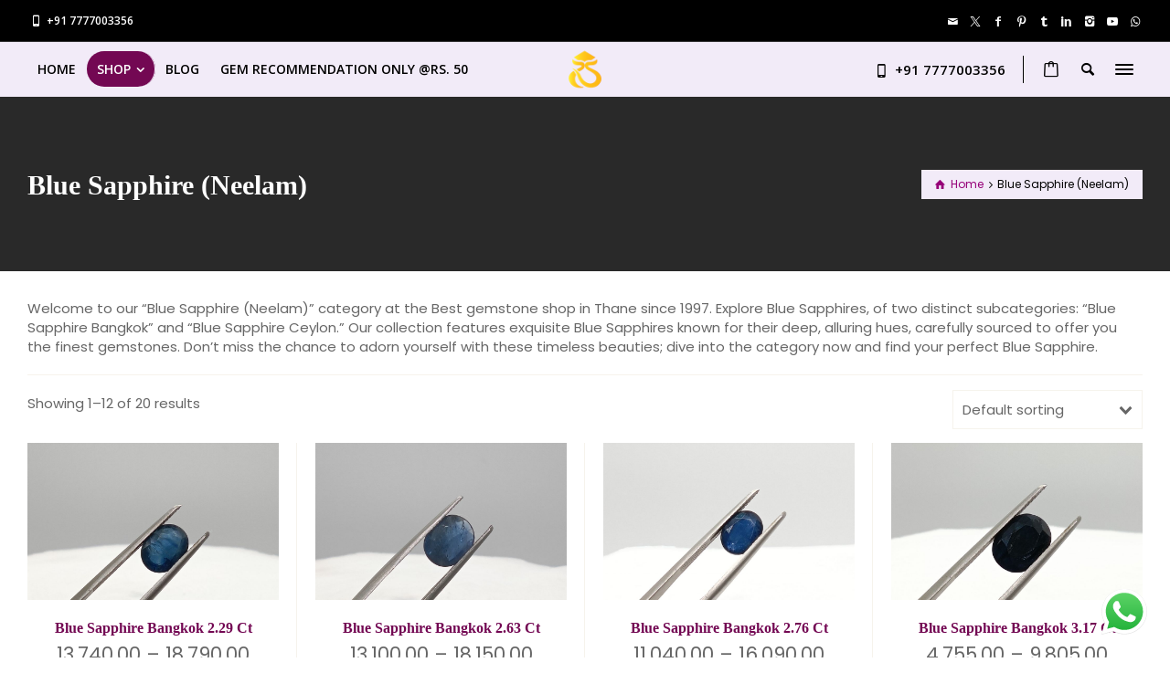

--- FILE ---
content_type: text/html; charset=UTF-8
request_url: https://roopsangamgems.com/product-category/best-blue-sapphire-neelam/
body_size: 28198
content:
<!doctype html>
<html lang="en-GB" prefix="og: https://ogp.me/ns#" class="no-js">
<head> 
<meta charset="UTF-8" />  
<meta name="viewport" content="width=device-width, initial-scale=1, maximum-scale=1">
 
	<style>img:is([sizes="auto" i], [sizes^="auto," i]) { contain-intrinsic-size: 3000px 1500px }</style>
	
<!-- Google Tag Manager for WordPress by gtm4wp.com -->
<script data-cfasync="false" data-pagespeed-no-defer>
	var gtm4wp_datalayer_name = "dataLayer";
	var dataLayer = dataLayer || [];
</script>
<!-- End Google Tag Manager for WordPress by gtm4wp.com --><script type="text/javascript">/*<![CDATA[ */ var html = document.getElementsByTagName("html")[0]; html.className = html.className.replace("no-js", "js"); window.onerror=function(e,f){var body = document.getElementsByTagName("body")[0]; body.className = body.className.replace("rt-loading", ""); var e_file = document.createElement("a");e_file.href = f;console.log( e );console.log( e_file.pathname );}/* ]]>*/</script>

<!-- Search Engine Optimization by Rank Math - https://rankmath.com/ -->
<title>Blue Sapphire (Neelam) Archives - Roop Sangam Gems</title>
<meta name="description" content="Welcome to our &quot;Blue Sapphire (Neelam)&quot; category at the Best gemstone shop in Thane since 1997. Explore Blue Sapphires, of two distinct subcategories: &quot;Blue Sapphire Bangkok&quot; and &quot;Blue Sapphire Ceylon.&quot; Our collection features exquisite Blue Sapphires known for their deep, alluring hues, carefully sourced to offer you the finest gemstones. Don&#039;t miss the chance to adorn yourself with these timeless beauties; dive into the category now and find your perfect Blue Sapphire."/>
<meta name="robots" content="follow, index, max-snippet:-1, max-video-preview:-1, max-image-preview:large"/>
<link rel="canonical" href="https://roopsangamgems.com/product-category/best-blue-sapphire-neelam/" />
<link rel="next" href="https://roopsangamgems.com/product-category/best-blue-sapphire-neelam/page/2/" />
<meta property="og:locale" content="en_GB" />
<meta property="og:type" content="article" />
<meta property="og:title" content="Blue Sapphire (Neelam) Archives - Roop Sangam Gems" />
<meta property="og:description" content="Welcome to our &quot;Blue Sapphire (Neelam)&quot; category at the Best gemstone shop in Thane since 1997. Explore Blue Sapphires, of two distinct subcategories: &quot;Blue Sapphire Bangkok&quot; and &quot;Blue Sapphire Ceylon.&quot; Our collection features exquisite Blue Sapphires known for their deep, alluring hues, carefully sourced to offer you the finest gemstones. Don&#039;t miss the chance to adorn yourself with these timeless beauties; dive into the category now and find your perfect Blue Sapphire." />
<meta property="og:url" content="https://roopsangamgems.com/product-category/best-blue-sapphire-neelam/" />
<meta property="og:site_name" content="Roop Sangam Gems" />
<meta property="article:publisher" content="https://www.facebook.com/profile.php?id=61551438860366" />
<meta property="og:image" content="https://roopsangamgems.com/wp-content/uploads/2023/08/IGI_Certified__BlueSapphire_Bangkok_set9.jpg" />
<meta property="og:image:secure_url" content="https://roopsangamgems.com/wp-content/uploads/2023/08/IGI_Certified__BlueSapphire_Bangkok_set9.jpg" />
<meta property="og:image:width" content="960" />
<meta property="og:image:height" content="600" />
<meta property="og:image:type" content="image/jpeg" />
<meta name="twitter:card" content="summary_large_image" />
<meta name="twitter:title" content="Blue Sapphire (Neelam) Archives - Roop Sangam Gems" />
<meta name="twitter:description" content="Welcome to our &quot;Blue Sapphire (Neelam)&quot; category at the Best gemstone shop in Thane since 1997. Explore Blue Sapphires, of two distinct subcategories: &quot;Blue Sapphire Bangkok&quot; and &quot;Blue Sapphire Ceylon.&quot; Our collection features exquisite Blue Sapphires known for their deep, alluring hues, carefully sourced to offer you the finest gemstones. Don&#039;t miss the chance to adorn yourself with these timeless beauties; dive into the category now and find your perfect Blue Sapphire." />
<meta name="twitter:site" content="@roopsangamgems" />
<meta name="twitter:image" content="https://roopsangamgems.com/wp-content/uploads/2023/09/alternative-logo-of-best-gemstone-shop-in-thane.png" />
<meta name="twitter:label1" content="Products" />
<meta name="twitter:data1" content="20" />
<script type="application/ld+json" class="rank-math-schema">{"@context":"https://schema.org","@graph":[{"@type":"Organization","@id":"https://roopsangamgems.com/#organization","name":"Roop Sangam Gems","sameAs":["https://www.facebook.com/profile.php?id=61551438860366","https://twitter.com/roopsangamgems","https://www.linkedin.com/company/99991494/admin/feed/posts/","https://www.instagram.com/roopsangamgems/","https://www.youtube.com/@roopsangamgems"]},{"@type":"WebSite","@id":"https://roopsangamgems.com/#website","url":"https://roopsangamgems.com","name":"Roop Sangam Gems","alternateName":"RSJ","publisher":{"@id":"https://roopsangamgems.com/#organization"},"inLanguage":"en-GB"},{"@type":"CollectionPage","@id":"https://roopsangamgems.com/product-category/best-blue-sapphire-neelam/#webpage","url":"https://roopsangamgems.com/product-category/best-blue-sapphire-neelam/","name":"Blue Sapphire (Neelam) Archives - Roop Sangam Gems","isPartOf":{"@id":"https://roopsangamgems.com/#website"},"inLanguage":"en-GB"}]}</script>
<!-- /Rank Math WordPress SEO plugin -->

<link rel='dns-prefetch' href='//www.googletagmanager.com' />
<link rel='dns-prefetch' href='//fonts.googleapis.com' />
<link rel="alternate" type="application/rss+xml" title="Roop Sangam Gems &raquo; Feed" href="https://roopsangamgems.com/feed/" />
<link rel="alternate" type="application/rss+xml" title="Roop Sangam Gems &raquo; Comments Feed" href="https://roopsangamgems.com/comments/feed/" />
<link rel="alternate" type="application/rss+xml" title="Roop Sangam Gems &raquo; Blue Sapphire (Neelam) Category Feed" href="https://roopsangamgems.com/product-category/best-blue-sapphire-neelam/feed/" />
<link rel="alternate" type="application/rss+xml" title="Roop Sangam Gems &raquo; Stories Feed" href="https://roopsangamgems.com/web-stories/feed/"><script type="text/javascript">
/* <![CDATA[ */
window._wpemojiSettings = {"baseUrl":"https:\/\/s.w.org\/images\/core\/emoji\/15.0.3\/72x72\/","ext":".png","svgUrl":"https:\/\/s.w.org\/images\/core\/emoji\/15.0.3\/svg\/","svgExt":".svg","source":{"concatemoji":"https:\/\/roopsangamgems.com\/wp-includes\/js\/wp-emoji-release.min.js?ver=6.7.4"}};
/*! This file is auto-generated */
!function(i,n){var o,s,e;function c(e){try{var t={supportTests:e,timestamp:(new Date).valueOf()};sessionStorage.setItem(o,JSON.stringify(t))}catch(e){}}function p(e,t,n){e.clearRect(0,0,e.canvas.width,e.canvas.height),e.fillText(t,0,0);var t=new Uint32Array(e.getImageData(0,0,e.canvas.width,e.canvas.height).data),r=(e.clearRect(0,0,e.canvas.width,e.canvas.height),e.fillText(n,0,0),new Uint32Array(e.getImageData(0,0,e.canvas.width,e.canvas.height).data));return t.every(function(e,t){return e===r[t]})}function u(e,t,n){switch(t){case"flag":return n(e,"\ud83c\udff3\ufe0f\u200d\u26a7\ufe0f","\ud83c\udff3\ufe0f\u200b\u26a7\ufe0f")?!1:!n(e,"\ud83c\uddfa\ud83c\uddf3","\ud83c\uddfa\u200b\ud83c\uddf3")&&!n(e,"\ud83c\udff4\udb40\udc67\udb40\udc62\udb40\udc65\udb40\udc6e\udb40\udc67\udb40\udc7f","\ud83c\udff4\u200b\udb40\udc67\u200b\udb40\udc62\u200b\udb40\udc65\u200b\udb40\udc6e\u200b\udb40\udc67\u200b\udb40\udc7f");case"emoji":return!n(e,"\ud83d\udc26\u200d\u2b1b","\ud83d\udc26\u200b\u2b1b")}return!1}function f(e,t,n){var r="undefined"!=typeof WorkerGlobalScope&&self instanceof WorkerGlobalScope?new OffscreenCanvas(300,150):i.createElement("canvas"),a=r.getContext("2d",{willReadFrequently:!0}),o=(a.textBaseline="top",a.font="600 32px Arial",{});return e.forEach(function(e){o[e]=t(a,e,n)}),o}function t(e){var t=i.createElement("script");t.src=e,t.defer=!0,i.head.appendChild(t)}"undefined"!=typeof Promise&&(o="wpEmojiSettingsSupports",s=["flag","emoji"],n.supports={everything:!0,everythingExceptFlag:!0},e=new Promise(function(e){i.addEventListener("DOMContentLoaded",e,{once:!0})}),new Promise(function(t){var n=function(){try{var e=JSON.parse(sessionStorage.getItem(o));if("object"==typeof e&&"number"==typeof e.timestamp&&(new Date).valueOf()<e.timestamp+604800&&"object"==typeof e.supportTests)return e.supportTests}catch(e){}return null}();if(!n){if("undefined"!=typeof Worker&&"undefined"!=typeof OffscreenCanvas&&"undefined"!=typeof URL&&URL.createObjectURL&&"undefined"!=typeof Blob)try{var e="postMessage("+f.toString()+"("+[JSON.stringify(s),u.toString(),p.toString()].join(",")+"));",r=new Blob([e],{type:"text/javascript"}),a=new Worker(URL.createObjectURL(r),{name:"wpTestEmojiSupports"});return void(a.onmessage=function(e){c(n=e.data),a.terminate(),t(n)})}catch(e){}c(n=f(s,u,p))}t(n)}).then(function(e){for(var t in e)n.supports[t]=e[t],n.supports.everything=n.supports.everything&&n.supports[t],"flag"!==t&&(n.supports.everythingExceptFlag=n.supports.everythingExceptFlag&&n.supports[t]);n.supports.everythingExceptFlag=n.supports.everythingExceptFlag&&!n.supports.flag,n.DOMReady=!1,n.readyCallback=function(){n.DOMReady=!0}}).then(function(){return e}).then(function(){var e;n.supports.everything||(n.readyCallback(),(e=n.source||{}).concatemoji?t(e.concatemoji):e.wpemoji&&e.twemoji&&(t(e.twemoji),t(e.wpemoji)))}))}((window,document),window._wpemojiSettings);
/* ]]> */
</script>

<link rel='stylesheet' id='ht_ctc_main_css-css' href='https://roopsangamgems.com/wp-content/plugins/click-to-chat-for-whatsapp/new/inc/assets/css/main.css?ver=4.30' type='text/css' media='all' />
<style id='wp-emoji-styles-inline-css' type='text/css'>

	img.wp-smiley, img.emoji {
		display: inline !important;
		border: none !important;
		box-shadow: none !important;
		height: 1em !important;
		width: 1em !important;
		margin: 0 0.07em !important;
		vertical-align: -0.1em !important;
		background: none !important;
		padding: 0 !important;
	}
</style>
<link rel='stylesheet' id='wp-block-library-css' href='https://roopsangamgems.com/wp-includes/css/dist/block-library/style.min.css?ver=6.7.4' type='text/css' media='all' />
<style id='classic-theme-styles-inline-css' type='text/css'>
/*! This file is auto-generated */
.wp-block-button__link{color:#fff;background-color:#32373c;border-radius:9999px;box-shadow:none;text-decoration:none;padding:calc(.667em + 2px) calc(1.333em + 2px);font-size:1.125em}.wp-block-file__button{background:#32373c;color:#fff;text-decoration:none}
</style>
<style id='global-styles-inline-css' type='text/css'>
:root{--wp--preset--aspect-ratio--square: 1;--wp--preset--aspect-ratio--4-3: 4/3;--wp--preset--aspect-ratio--3-4: 3/4;--wp--preset--aspect-ratio--3-2: 3/2;--wp--preset--aspect-ratio--2-3: 2/3;--wp--preset--aspect-ratio--16-9: 16/9;--wp--preset--aspect-ratio--9-16: 9/16;--wp--preset--color--black: #000000;--wp--preset--color--cyan-bluish-gray: #abb8c3;--wp--preset--color--white: #ffffff;--wp--preset--color--pale-pink: #f78da7;--wp--preset--color--vivid-red: #cf2e2e;--wp--preset--color--luminous-vivid-orange: #ff6900;--wp--preset--color--luminous-vivid-amber: #fcb900;--wp--preset--color--light-green-cyan: #7bdcb5;--wp--preset--color--vivid-green-cyan: #00d084;--wp--preset--color--pale-cyan-blue: #8ed1fc;--wp--preset--color--vivid-cyan-blue: #0693e3;--wp--preset--color--vivid-purple: #9b51e0;--wp--preset--gradient--vivid-cyan-blue-to-vivid-purple: linear-gradient(135deg,rgba(6,147,227,1) 0%,rgb(155,81,224) 100%);--wp--preset--gradient--light-green-cyan-to-vivid-green-cyan: linear-gradient(135deg,rgb(122,220,180) 0%,rgb(0,208,130) 100%);--wp--preset--gradient--luminous-vivid-amber-to-luminous-vivid-orange: linear-gradient(135deg,rgba(252,185,0,1) 0%,rgba(255,105,0,1) 100%);--wp--preset--gradient--luminous-vivid-orange-to-vivid-red: linear-gradient(135deg,rgba(255,105,0,1) 0%,rgb(207,46,46) 100%);--wp--preset--gradient--very-light-gray-to-cyan-bluish-gray: linear-gradient(135deg,rgb(238,238,238) 0%,rgb(169,184,195) 100%);--wp--preset--gradient--cool-to-warm-spectrum: linear-gradient(135deg,rgb(74,234,220) 0%,rgb(151,120,209) 20%,rgb(207,42,186) 40%,rgb(238,44,130) 60%,rgb(251,105,98) 80%,rgb(254,248,76) 100%);--wp--preset--gradient--blush-light-purple: linear-gradient(135deg,rgb(255,206,236) 0%,rgb(152,150,240) 100%);--wp--preset--gradient--blush-bordeaux: linear-gradient(135deg,rgb(254,205,165) 0%,rgb(254,45,45) 50%,rgb(107,0,62) 100%);--wp--preset--gradient--luminous-dusk: linear-gradient(135deg,rgb(255,203,112) 0%,rgb(199,81,192) 50%,rgb(65,88,208) 100%);--wp--preset--gradient--pale-ocean: linear-gradient(135deg,rgb(255,245,203) 0%,rgb(182,227,212) 50%,rgb(51,167,181) 100%);--wp--preset--gradient--electric-grass: linear-gradient(135deg,rgb(202,248,128) 0%,rgb(113,206,126) 100%);--wp--preset--gradient--midnight: linear-gradient(135deg,rgb(2,3,129) 0%,rgb(40,116,252) 100%);--wp--preset--font-size--small: 13px;--wp--preset--font-size--medium: 20px;--wp--preset--font-size--large: 36px;--wp--preset--font-size--x-large: 42px;--wp--preset--font-family--inter: "Inter", sans-serif;--wp--preset--font-family--cardo: Cardo;--wp--preset--spacing--20: 0.44rem;--wp--preset--spacing--30: 0.67rem;--wp--preset--spacing--40: 1rem;--wp--preset--spacing--50: 1.5rem;--wp--preset--spacing--60: 2.25rem;--wp--preset--spacing--70: 3.38rem;--wp--preset--spacing--80: 5.06rem;--wp--preset--shadow--natural: 6px 6px 9px rgba(0, 0, 0, 0.2);--wp--preset--shadow--deep: 12px 12px 50px rgba(0, 0, 0, 0.4);--wp--preset--shadow--sharp: 6px 6px 0px rgba(0, 0, 0, 0.2);--wp--preset--shadow--outlined: 6px 6px 0px -3px rgba(255, 255, 255, 1), 6px 6px rgba(0, 0, 0, 1);--wp--preset--shadow--crisp: 6px 6px 0px rgba(0, 0, 0, 1);}:where(.is-layout-flex){gap: 0.5em;}:where(.is-layout-grid){gap: 0.5em;}body .is-layout-flex{display: flex;}.is-layout-flex{flex-wrap: wrap;align-items: center;}.is-layout-flex > :is(*, div){margin: 0;}body .is-layout-grid{display: grid;}.is-layout-grid > :is(*, div){margin: 0;}:where(.wp-block-columns.is-layout-flex){gap: 2em;}:where(.wp-block-columns.is-layout-grid){gap: 2em;}:where(.wp-block-post-template.is-layout-flex){gap: 1.25em;}:where(.wp-block-post-template.is-layout-grid){gap: 1.25em;}.has-black-color{color: var(--wp--preset--color--black) !important;}.has-cyan-bluish-gray-color{color: var(--wp--preset--color--cyan-bluish-gray) !important;}.has-white-color{color: var(--wp--preset--color--white) !important;}.has-pale-pink-color{color: var(--wp--preset--color--pale-pink) !important;}.has-vivid-red-color{color: var(--wp--preset--color--vivid-red) !important;}.has-luminous-vivid-orange-color{color: var(--wp--preset--color--luminous-vivid-orange) !important;}.has-luminous-vivid-amber-color{color: var(--wp--preset--color--luminous-vivid-amber) !important;}.has-light-green-cyan-color{color: var(--wp--preset--color--light-green-cyan) !important;}.has-vivid-green-cyan-color{color: var(--wp--preset--color--vivid-green-cyan) !important;}.has-pale-cyan-blue-color{color: var(--wp--preset--color--pale-cyan-blue) !important;}.has-vivid-cyan-blue-color{color: var(--wp--preset--color--vivid-cyan-blue) !important;}.has-vivid-purple-color{color: var(--wp--preset--color--vivid-purple) !important;}.has-black-background-color{background-color: var(--wp--preset--color--black) !important;}.has-cyan-bluish-gray-background-color{background-color: var(--wp--preset--color--cyan-bluish-gray) !important;}.has-white-background-color{background-color: var(--wp--preset--color--white) !important;}.has-pale-pink-background-color{background-color: var(--wp--preset--color--pale-pink) !important;}.has-vivid-red-background-color{background-color: var(--wp--preset--color--vivid-red) !important;}.has-luminous-vivid-orange-background-color{background-color: var(--wp--preset--color--luminous-vivid-orange) !important;}.has-luminous-vivid-amber-background-color{background-color: var(--wp--preset--color--luminous-vivid-amber) !important;}.has-light-green-cyan-background-color{background-color: var(--wp--preset--color--light-green-cyan) !important;}.has-vivid-green-cyan-background-color{background-color: var(--wp--preset--color--vivid-green-cyan) !important;}.has-pale-cyan-blue-background-color{background-color: var(--wp--preset--color--pale-cyan-blue) !important;}.has-vivid-cyan-blue-background-color{background-color: var(--wp--preset--color--vivid-cyan-blue) !important;}.has-vivid-purple-background-color{background-color: var(--wp--preset--color--vivid-purple) !important;}.has-black-border-color{border-color: var(--wp--preset--color--black) !important;}.has-cyan-bluish-gray-border-color{border-color: var(--wp--preset--color--cyan-bluish-gray) !important;}.has-white-border-color{border-color: var(--wp--preset--color--white) !important;}.has-pale-pink-border-color{border-color: var(--wp--preset--color--pale-pink) !important;}.has-vivid-red-border-color{border-color: var(--wp--preset--color--vivid-red) !important;}.has-luminous-vivid-orange-border-color{border-color: var(--wp--preset--color--luminous-vivid-orange) !important;}.has-luminous-vivid-amber-border-color{border-color: var(--wp--preset--color--luminous-vivid-amber) !important;}.has-light-green-cyan-border-color{border-color: var(--wp--preset--color--light-green-cyan) !important;}.has-vivid-green-cyan-border-color{border-color: var(--wp--preset--color--vivid-green-cyan) !important;}.has-pale-cyan-blue-border-color{border-color: var(--wp--preset--color--pale-cyan-blue) !important;}.has-vivid-cyan-blue-border-color{border-color: var(--wp--preset--color--vivid-cyan-blue) !important;}.has-vivid-purple-border-color{border-color: var(--wp--preset--color--vivid-purple) !important;}.has-vivid-cyan-blue-to-vivid-purple-gradient-background{background: var(--wp--preset--gradient--vivid-cyan-blue-to-vivid-purple) !important;}.has-light-green-cyan-to-vivid-green-cyan-gradient-background{background: var(--wp--preset--gradient--light-green-cyan-to-vivid-green-cyan) !important;}.has-luminous-vivid-amber-to-luminous-vivid-orange-gradient-background{background: var(--wp--preset--gradient--luminous-vivid-amber-to-luminous-vivid-orange) !important;}.has-luminous-vivid-orange-to-vivid-red-gradient-background{background: var(--wp--preset--gradient--luminous-vivid-orange-to-vivid-red) !important;}.has-very-light-gray-to-cyan-bluish-gray-gradient-background{background: var(--wp--preset--gradient--very-light-gray-to-cyan-bluish-gray) !important;}.has-cool-to-warm-spectrum-gradient-background{background: var(--wp--preset--gradient--cool-to-warm-spectrum) !important;}.has-blush-light-purple-gradient-background{background: var(--wp--preset--gradient--blush-light-purple) !important;}.has-blush-bordeaux-gradient-background{background: var(--wp--preset--gradient--blush-bordeaux) !important;}.has-luminous-dusk-gradient-background{background: var(--wp--preset--gradient--luminous-dusk) !important;}.has-pale-ocean-gradient-background{background: var(--wp--preset--gradient--pale-ocean) !important;}.has-electric-grass-gradient-background{background: var(--wp--preset--gradient--electric-grass) !important;}.has-midnight-gradient-background{background: var(--wp--preset--gradient--midnight) !important;}.has-small-font-size{font-size: var(--wp--preset--font-size--small) !important;}.has-medium-font-size{font-size: var(--wp--preset--font-size--medium) !important;}.has-large-font-size{font-size: var(--wp--preset--font-size--large) !important;}.has-x-large-font-size{font-size: var(--wp--preset--font-size--x-large) !important;}
:where(.wp-block-post-template.is-layout-flex){gap: 1.25em;}:where(.wp-block-post-template.is-layout-grid){gap: 1.25em;}
:where(.wp-block-columns.is-layout-flex){gap: 2em;}:where(.wp-block-columns.is-layout-grid){gap: 2em;}
:root :where(.wp-block-pullquote){font-size: 1.5em;line-height: 1.6;}
</style>
<link rel='stylesheet' id='woocommerce-smallscreen-css' href='https://roopsangamgems.com/wp-content/plugins/woocommerce/assets/css/woocommerce-smallscreen.css?ver=9.5.3' type='text/css' media='only screen and (max-width: 768px)' />
<style id='woocommerce-inline-inline-css' type='text/css'>
.woocommerce form .form-row .required { visibility: visible; }
</style>
<link rel='stylesheet' id='theme-style-all-css' href='https://roopsangamgems.com/wp-content/themes/rttheme19/css/layout4/app.min.css?ver=2.17' type='text/css' media='all' />
<link rel='stylesheet' id='rt-woocommerce-css' href='https://roopsangamgems.com/wp-content/themes/rttheme19/css/woocommerce/rt-woocommerce.min.css?ver=2.17' type='text/css' media='all' />
<link rel='stylesheet' id='mediaelement-skin-css' href='https://roopsangamgems.com/wp-content/themes/rttheme19/css/mejs-skin.min.css?ver=2.17' type='text/css' media='all' />
<link rel='stylesheet' id='fontello-css' href='https://roopsangamgems.com/wp-content/themes/rttheme19/css/fontello/css/fontello.css?ver=2.17' type='text/css' media='all' />
<!--[if IE 9]>
<link rel='stylesheet' id='theme-ie9-css' href='https://roopsangamgems.com/wp-content/themes/rttheme19/css/ie9.min.css?ver=2.17' type='text/css' media='all' />
<![endif]-->
<link rel='stylesheet' id='dashicons-css' href='https://roopsangamgems.com/wp-includes/css/dashicons.min.css?ver=6.7.4' type='text/css' media='all' />
<link rel='stylesheet' id='thwepof-public-style-css' href='https://roopsangamgems.com/wp-content/plugins/woo-extra-product-options/public/assets/css/thwepof-public.min.css?ver=6.7.4' type='text/css' media='all' />
<link rel='stylesheet' id='jquery-ui-style-css' href='https://roopsangamgems.com/wp-content/plugins/woo-extra-product-options/public/assets/css/jquery-ui/jquery-ui.css?ver=6.7.4' type='text/css' media='all' />
<link rel='stylesheet' id='jquery-timepicker-css' href='https://roopsangamgems.com/wp-content/plugins/woo-extra-product-options/public/assets/js/timepicker/jquery.timepicker.css?ver=6.7.4' type='text/css' media='all' />
<link rel='stylesheet' id='theme-style-css' href='https://roopsangamgems.com/wp-content/themes/rttheme19/style.css?ver=6.7.4' type='text/css' media='all' />
<link rel='stylesheet' id='theme-dynamic-css' href='https://roopsangamgems.com/wp-content/uploads/rttheme19/dynamic-style.css?ver=250827125556' type='text/css' media='all' />
<link rel='stylesheet' id='rt-google-fonts-css' href='//fonts.googleapis.com/css?family=Poppins%3Aregular%2C500%7CPlayfair+Display%3A900italic%7COpen+Sans%3A600&#038;subset=latin%2Clatin-ext&#038;ver=1.0.0' type='text/css' media='all' />
<script type="text/javascript" src="https://roopsangamgems.com/wp-includes/js/jquery/jquery.min.js?ver=3.7.1" id="jquery-core-js"></script>
<script type="text/javascript" src="https://roopsangamgems.com/wp-includes/js/jquery/jquery-migrate.min.js?ver=3.4.1" id="jquery-migrate-js"></script>
<script type="text/javascript" src="https://roopsangamgems.com/wp-content/plugins/woocommerce/assets/js/jquery-blockui/jquery.blockUI.min.js?ver=2.7.0-wc.9.5.3" id="jquery-blockui-js" data-wp-strategy="defer"></script>
<script type="text/javascript" id="wc-add-to-cart-js-extra">
/* <![CDATA[ */
var wc_add_to_cart_params = {"ajax_url":"\/wp-admin\/admin-ajax.php","wc_ajax_url":"\/?wc-ajax=%%endpoint%%","i18n_view_cart":"View basket","cart_url":"https:\/\/roopsangamgems.com\/cart\/","is_cart":"","cart_redirect_after_add":"no"};
/* ]]> */
</script>
<script type="text/javascript" src="https://roopsangamgems.com/wp-content/plugins/woocommerce/assets/js/frontend/add-to-cart.min.js?ver=9.5.3" id="wc-add-to-cart-js" data-wp-strategy="defer"></script>
<script type="text/javascript" src="https://roopsangamgems.com/wp-content/plugins/woocommerce/assets/js/js-cookie/js.cookie.min.js?ver=2.1.4-wc.9.5.3" id="js-cookie-js" defer="defer" data-wp-strategy="defer"></script>
<script type="text/javascript" id="woocommerce-js-extra">
/* <![CDATA[ */
var woocommerce_params = {"ajax_url":"\/wp-admin\/admin-ajax.php","wc_ajax_url":"\/?wc-ajax=%%endpoint%%"};
/* ]]> */
</script>
<script type="text/javascript" src="https://roopsangamgems.com/wp-content/plugins/woocommerce/assets/js/frontend/woocommerce.min.js?ver=9.5.3" id="woocommerce-js" defer="defer" data-wp-strategy="defer"></script>
<script type="text/javascript" src="https://roopsangamgems.com/wp-content/plugins/js_composer/assets/js/vendors/woocommerce-add-to-cart.js?ver=6.13.0" id="vc_woocommerce-add-to-cart-js-js"></script>
<script type="text/javascript" id="wc-cart-fragments-js-extra">
/* <![CDATA[ */
var wc_cart_fragments_params = {"ajax_url":"\/wp-admin\/admin-ajax.php","wc_ajax_url":"\/?wc-ajax=%%endpoint%%","cart_hash_key":"wc_cart_hash_f30fb1061bdfecf06ef094bee66d3f6b","fragment_name":"wc_fragments_f30fb1061bdfecf06ef094bee66d3f6b","request_timeout":"5000"};
/* ]]> */
</script>
<script type="text/javascript" src="https://roopsangamgems.com/wp-content/plugins/woocommerce/assets/js/frontend/cart-fragments.min.js?ver=9.5.3" id="wc-cart-fragments-js" defer="defer" data-wp-strategy="defer"></script>

<!-- Google tag (gtag.js) snippet added by Site Kit -->
<!-- Google Analytics snippet added by Site Kit -->
<script type="text/javascript" src="https://www.googletagmanager.com/gtag/js?id=GT-WF78P94" id="google_gtagjs-js" async></script>
<script type="text/javascript" id="google_gtagjs-js-after">
/* <![CDATA[ */
window.dataLayer = window.dataLayer || [];function gtag(){dataLayer.push(arguments);}
gtag("set","linker",{"domains":["roopsangamgems.com"]});
gtag("js", new Date());
gtag("set", "developer_id.dZTNiMT", true);
gtag("config", "GT-WF78P94");
/* ]]> */
</script>
<link rel="https://api.w.org/" href="https://roopsangamgems.com/wp-json/" /><link rel="alternate" title="JSON" type="application/json" href="https://roopsangamgems.com/wp-json/wp/v2/product_cat/61" /><link rel="EditURI" type="application/rsd+xml" title="RSD" href="https://roopsangamgems.com/xmlrpc.php?rsd" />
<meta name="generator" content="WordPress 6.7.4" />
<meta name="generator" content="Site Kit by Google 1.165.0" />
<!-- Google Tag Manager for WordPress by gtm4wp.com -->
<!-- GTM Container placement set to off -->
<script data-cfasync="false" data-pagespeed-no-defer type="text/javascript">
	var dataLayer_content = {"pagePostType":"product","pagePostType2":"tax-product","pageCategory":[]};
	dataLayer.push( dataLayer_content );
</script>
<script data-cfasync="false" data-pagespeed-no-defer type="text/javascript">
	console.warn && console.warn("[GTM4WP] Google Tag Manager container code placement set to OFF !!!");
	console.warn && console.warn("[GTM4WP] Data layer codes are active but GTM container must be loaded using custom coding !!!");
</script>
<!-- End Google Tag Manager for WordPress by gtm4wp.com -->
<!--[if lt IE 9]><script src="https://roopsangamgems.com/wp-content/themes/rttheme19/js/html5shiv.min.js"></script><![endif]-->
<!--[if gte IE 9]> <style type="text/css"> .gradient { filter: none; } </style> <![endif]-->

<!--Theme Version:2.17 Plugin Version:2.10-->
	<noscript><style>.woocommerce-product-gallery{ opacity: 1 !important; }</style></noscript>
	<meta name="generator" content="Elementor 3.26.3; features: additional_custom_breakpoints; settings: css_print_method-external, google_font-enabled, font_display-swap">
			<style>
				.e-con.e-parent:nth-of-type(n+4):not(.e-lazyloaded):not(.e-no-lazyload),
				.e-con.e-parent:nth-of-type(n+4):not(.e-lazyloaded):not(.e-no-lazyload) * {
					background-image: none !important;
				}
				@media screen and (max-height: 1024px) {
					.e-con.e-parent:nth-of-type(n+3):not(.e-lazyloaded):not(.e-no-lazyload),
					.e-con.e-parent:nth-of-type(n+3):not(.e-lazyloaded):not(.e-no-lazyload) * {
						background-image: none !important;
					}
				}
				@media screen and (max-height: 640px) {
					.e-con.e-parent:nth-of-type(n+2):not(.e-lazyloaded):not(.e-no-lazyload),
					.e-con.e-parent:nth-of-type(n+2):not(.e-lazyloaded):not(.e-no-lazyload) * {
						background-image: none !important;
					}
				}
			</style>
			<meta name="generator" content="Powered by WPBakery Page Builder - drag and drop page builder for WordPress."/>
<meta name="generator" content="Powered by Slider Revolution 6.6.14 - responsive, Mobile-Friendly Slider Plugin for WordPress with comfortable drag and drop interface." />
<style class='wp-fonts-local' type='text/css'>
@font-face{font-family:Inter;font-style:normal;font-weight:300 900;font-display:fallback;src:url('https://roopsangamgems.com/wp-content/plugins/woocommerce/assets/fonts/Inter-VariableFont_slnt,wght.woff2') format('woff2');font-stretch:normal;}
@font-face{font-family:Cardo;font-style:normal;font-weight:400;font-display:fallback;src:url('https://roopsangamgems.com/wp-content/plugins/woocommerce/assets/fonts/cardo_normal_400.woff2') format('woff2');}
</style>
<link rel="icon" href="https://roopsangamgems.com/wp-content/uploads/2023/09/cropped-Roop-Sangam-logo-2-1-32x32.png" sizes="32x32" />
<link rel="icon" href="https://roopsangamgems.com/wp-content/uploads/2023/09/cropped-Roop-Sangam-logo-2-1-192x192.png" sizes="192x192" />
<link rel="apple-touch-icon" href="https://roopsangamgems.com/wp-content/uploads/2023/09/cropped-Roop-Sangam-logo-2-1-180x180.png" />
<meta name="msapplication-TileImage" content="https://roopsangamgems.com/wp-content/uploads/2023/09/cropped-Roop-Sangam-logo-2-1-270x270.png" />
<script>function setREVStartSize(e){
			//window.requestAnimationFrame(function() {
				window.RSIW = window.RSIW===undefined ? window.innerWidth : window.RSIW;
				window.RSIH = window.RSIH===undefined ? window.innerHeight : window.RSIH;
				try {
					var pw = document.getElementById(e.c).parentNode.offsetWidth,
						newh;
					pw = pw===0 || isNaN(pw) || (e.l=="fullwidth" || e.layout=="fullwidth") ? window.RSIW : pw;
					e.tabw = e.tabw===undefined ? 0 : parseInt(e.tabw);
					e.thumbw = e.thumbw===undefined ? 0 : parseInt(e.thumbw);
					e.tabh = e.tabh===undefined ? 0 : parseInt(e.tabh);
					e.thumbh = e.thumbh===undefined ? 0 : parseInt(e.thumbh);
					e.tabhide = e.tabhide===undefined ? 0 : parseInt(e.tabhide);
					e.thumbhide = e.thumbhide===undefined ? 0 : parseInt(e.thumbhide);
					e.mh = e.mh===undefined || e.mh=="" || e.mh==="auto" ? 0 : parseInt(e.mh,0);
					if(e.layout==="fullscreen" || e.l==="fullscreen")
						newh = Math.max(e.mh,window.RSIH);
					else{
						e.gw = Array.isArray(e.gw) ? e.gw : [e.gw];
						for (var i in e.rl) if (e.gw[i]===undefined || e.gw[i]===0) e.gw[i] = e.gw[i-1];
						e.gh = e.el===undefined || e.el==="" || (Array.isArray(e.el) && e.el.length==0)? e.gh : e.el;
						e.gh = Array.isArray(e.gh) ? e.gh : [e.gh];
						for (var i in e.rl) if (e.gh[i]===undefined || e.gh[i]===0) e.gh[i] = e.gh[i-1];
											
						var nl = new Array(e.rl.length),
							ix = 0,
							sl;
						e.tabw = e.tabhide>=pw ? 0 : e.tabw;
						e.thumbw = e.thumbhide>=pw ? 0 : e.thumbw;
						e.tabh = e.tabhide>=pw ? 0 : e.tabh;
						e.thumbh = e.thumbhide>=pw ? 0 : e.thumbh;
						for (var i in e.rl) nl[i] = e.rl[i]<window.RSIW ? 0 : e.rl[i];
						sl = nl[0];
						for (var i in nl) if (sl>nl[i] && nl[i]>0) { sl = nl[i]; ix=i;}
						var m = pw>(e.gw[ix]+e.tabw+e.thumbw) ? 1 : (pw-(e.tabw+e.thumbw)) / (e.gw[ix]);
						newh =  (e.gh[ix] * m) + (e.tabh + e.thumbh);
					}
					var el = document.getElementById(e.c);
					if (el!==null && el) el.style.height = newh+"px";
					el = document.getElementById(e.c+"_wrapper");
					if (el!==null && el) {
						el.style.height = newh+"px";
						el.style.display = "block";
					}
				} catch(e){
					console.log("Failure at Presize of Slider:" + e)
				}
			//});
		  };</script>
		<style type="text/css" id="wp-custom-css">
			@media screen and (max-width: 767px){
    .col.product_item_holder {
        clear: none !important;
        float: left !important;
        width: 50% !important;
        margin-bottom: 15px;
    }
 
.col.product_item_holder:nth-child(3) {
    clear: both !important;
}
}

/* WooCommerce Message Styling */
.woocommerce .woocommerce-message,
.woocommerce-page .woocommerce-message,
.woocommerce .woocommerce-info,
.woocommerce-page .woocommerce-info {
    border: 2px solid;
}

.woocommerce .woocommerce-message:before,
.woocommerce-page .woocommerce-message:before {
    background-color: #730853;
    content: "\2713";
}

.woocommerce .woocommerce-message a,
.woocommerce-page .woocommerce-message a {
    text-decoration: none;
    color: #730853;
}

/* Individual Colors */
.woocommerce .woocommerce-message,
.woocommerce-page .woocommerce-message {
    border-color: #730853;
}

.woocommerce .woocommerce-info,
.woocommerce-page .woocommerce-info {
    border-color: #730853;
}


/* Override default background color and center align the submit button for wpForms form with ID 3761 */
#wpforms-3761 .wpforms-submit-container {
    text-align: center;
}

#wpforms-3761 .wpforms-submit {
    background-color: #730853 !important;
    /* You can customize other button styles here, such as font color, padding, etc. */
}

.header-elements .menu > li:hover > a > span, .header-elements .menu > li a:hover > span, .header-elements .menu > li.current-menu-ancestor > a > span, .header-elements .menu > li.current-menu-item > a > span {
    background-color: #730853;
    border-radius: 20px;
}


		</style>
		<noscript><style> .wpb_animate_when_almost_visible { opacity: 1; }</style></noscript></head>
<body class="archive tax-product_cat term-best-blue-sapphire-neelam term-61 wp-embed-responsive theme-rttheme19 woocommerce woocommerce-page woocommerce-no-js  layout4 wpb-js-composer js-comp-ver-6.13.0 vc_responsive elementor-default elementor-kit-3356">

<!-- background wrapper -->
<div id="container">   
 
		
	<div class="rt-top-bar fullwidth">
	<div class="top-bar-inner">
		<div class="top-bar-left">
			<div id="text-7" class="topbar-widget widget widget_text">			<div class="textwidget"><p><span class="rt-icon icon-mobile "></span> +91 7777003356</p>
</div>
		</div>		</div>
		<div class="top-bar-right">
			<div id="social_media_icons-6" class="topbar-widget widget widget_social_media_icons"><ul class="social_media"><li class="mail"><a class="icon-mail" target="_blank" href="mailto:http://support@roopsangamgems.com" title="Email" rel="nofollow"><span>Email Us</span></a></li><li class="twitter"><a class="icon-twitter" target="_blank" href="https://twitter.com/roopsangamgems" title="X" rel="nofollow"><span>Follow Us On Twitter</span></a></li><li class="facebook"><a class="icon-facebook" target="_blank" href="https://www.facebook.com/profile.php?id=61551438860366" title="Facebook" rel="nofollow"><span>Follow Us On Facebook</span></a></li><li class="pinterest"><a class="icon-pinterest" target="_self" href="https://in.pinterest.com/" title="Pinterest" rel="nofollow"><span>Pinterest</span></a></li><li class="tumblr"><a class="icon-tumblr" target="_self" href="https://www.tumblr.com/roopsangamgems" title="Tumblr" rel="nofollow"><span>Tumblr</span></a></li><li class="linkedin"><a class="icon-linkedin" target="_blank" href="https://www.linkedin.com/company/roop-sangam-gems" title="Linkedin" rel="nofollow"><span>Career Opportunities</span></a></li><li class="instagram"><a class="icon-instagram" target="_blank" href="https://www.instagram.com/roopsangamgems/" title="Instagram" rel="nofollow"><span>Our Instagram</span></a></li><li class="youtube-play"><a class="icon-youtube-play" target="_blank" href="https://www.youtube.com/@roopsangamgems" title="YouTube" rel="nofollow"><span>Subscribe Our Youtube Channel</span></a></li><li class="whatsapp"><a class="icon-whatsapp" target="_blank" href="https://api.whatsapp.com/send/?phone=917777003376" title="WhatsApp" rel="nofollow"><span>WhatsApp</span></a></li></ul></div>		</div>
	</div>
</div>
 

				

	<header class="top-header fullwidth sticky">

				

		<div class="header-elements default">
		
			<!-- mobile menu button -->
			<div class="mobile-menu-button"><span></span><span></span><span></span></div>


			<div class="header-left">
				<nav class="second-main-navigation"><ul id="second-navigation" class="menu"><li id='second-menu-item-3937' data-depth='0' class="menu-item menu-item-type-custom menu-item-object-custom menu-item-home"><a  href="https://roopsangamgems.com/"><span>HOME</span></a> </li>
<li id='second-menu-item-3185' data-col-size='4' data-depth='0' class="multicolumn-4 menu-item menu-item-type-custom menu-item-object-custom current-menu-ancestor menu-item-has-children multicolumn"><a  href="#"><span>SHOP</span></a> 
<ul class="sub-menu">
<li id='second-menu-item-3302' data-depth='1' class="menu-item menu-item-type-custom menu-item-object-custom current-menu-ancestor current-menu-parent menu-item-has-children"><a  href="#">Precious Gems I</a> 
	<ul class="sub-menu">
<li id='second-menu-item-3415' data-depth='2' class="menu-item menu-item-type-taxonomy menu-item-object-product_cat"><a  href="https://roopsangamgems.com/product-category/real-diamonds/">Diamond</a> </li>
<li id='second-menu-item-3419' data-depth='2' class="menu-item menu-item-type-taxonomy menu-item-object-product_cat menu-item-has-children"><a  href="https://roopsangamgems.com/product-category/cats-eye/">Cats Eye</a> 
		<ul class="sub-menu">
<li id='second-menu-item-3678' data-depth='3' class="menu-item menu-item-type-taxonomy menu-item-object-product_cat"><a  href="https://roopsangamgems.com/product-category/cats-eye/best-chrysoberyl/">Chrysoberyl</a> </li>
<li id='second-menu-item-4654' data-depth='3' class="menu-item menu-item-type-taxonomy menu-item-object-product_cat"><a  href="https://roopsangamgems.com/product-category/cats-eye/quartz-cats-eye/">Quartz</a> </li>
		</ul>
</li>
<li id='second-menu-item-3384' data-depth='2' class="menu-item menu-item-type-taxonomy menu-item-object-product_cat current-menu-item menu-item-has-children"><a  href="https://roopsangamgems.com/product-category/best-blue-sapphire-neelam/">Blue Sapphire (Neelam)</a> 
		<ul class="sub-menu">
<li id='second-menu-item-3480' data-depth='3' class="menu-item menu-item-type-taxonomy menu-item-object-product_cat"><a  href="https://roopsangamgems.com/product-category/best-blue-sapphire-neelam/blue-sapphire-bangkok/">Bangkok</a> </li>
<li id='second-menu-item-3481' data-depth='3' class="menu-item menu-item-type-taxonomy menu-item-object-product_cat"><a  href="https://roopsangamgems.com/product-category/best-blue-sapphire-neelam/blue-sapphire-ceylon/">Ceylon</a> </li>
		</ul>
</li>
<li id='second-menu-item-3420' data-depth='2' class="menu-item menu-item-type-taxonomy menu-item-object-product_cat menu-item-has-children"><a  href="https://roopsangamgems.com/product-category/coral-moonga/">Coral (Moonga)</a> 
		<ul class="sub-menu">
<li id='second-menu-item-3681' data-depth='3' class="menu-item menu-item-type-taxonomy menu-item-object-product_cat"><a  href="https://roopsangamgems.com/product-category/coral-moonga/oval-coral/">Oval</a> </li>
<li id='second-menu-item-3683' data-depth='3' class="menu-item menu-item-type-taxonomy menu-item-object-product_cat"><a  href="https://roopsangamgems.com/product-category/coral-moonga/white-coral/">White</a> </li>
<li id='second-menu-item-3682' data-depth='3' class="menu-item menu-item-type-taxonomy menu-item-object-product_cat"><a  href="https://roopsangamgems.com/product-category/coral-moonga/coral-triangle/">Triangle</a> </li>
		</ul>
</li>
<li id='second-menu-item-3383' data-depth='2' class="menu-item menu-item-type-taxonomy menu-item-object-product_cat menu-item-has-children"><a  href="https://roopsangamgems.com/product-category/best-yellow-sapphire/">Yellow Sapphire (Pukhraj)</a> 
		<ul class="sub-menu">
<li id='second-menu-item-3478' data-depth='3' class="menu-item menu-item-type-taxonomy menu-item-object-product_cat"><a  href="https://roopsangamgems.com/product-category/best-yellow-sapphire/yellow-sapphire-ceylon/">Ceylon</a> </li>
<li id='second-menu-item-3477' data-depth='3' class="menu-item menu-item-type-taxonomy menu-item-object-product_cat"><a  href="https://roopsangamgems.com/product-category/best-yellow-sapphire/yellow-sapphire-bangkok/">Bangkok</a> </li>
		</ul>
</li>
	</ul>
</li>
<li id='second-menu-item-3713' data-depth='1' class="menu-item menu-item-type-custom menu-item-object-custom menu-item-has-children"><a  href="#">Precious Gems II</a> 
	<ul class="sub-menu">
<li id='second-menu-item-3418' data-depth='2' class="menu-item menu-item-type-taxonomy menu-item-object-product_cat menu-item-has-children"><a  href="https://roopsangamgems.com/product-category/garnet/">Garnet</a> 
		<ul class="sub-menu">
<li id='second-menu-item-3691' data-depth='3' class="menu-item menu-item-type-taxonomy menu-item-object-product_cat"><a  href="https://roopsangamgems.com/product-category/garnet/african-garnet/">African</a> </li>
<li id='second-menu-item-3692' data-depth='3' class="menu-item menu-item-type-taxonomy menu-item-object-product_cat"><a  href="https://roopsangamgems.com/product-category/garnet/ceylon-garnet/">Ceylon</a> </li>
<li id='second-menu-item-3693' data-depth='3' class="menu-item menu-item-type-taxonomy menu-item-object-product_cat"><a  href="https://roopsangamgems.com/product-category/garnet/gaya-garnet/">Gaya</a> </li>
		</ul>
</li>
<li id='second-menu-item-3414' data-depth='2' class="menu-item menu-item-type-taxonomy menu-item-object-product_cat menu-item-has-children"><a  href="https://roopsangamgems.com/product-category/genuine-emeralds-panna/">Emerald (Panna)</a> 
		<ul class="sub-menu">
<li id='second-menu-item-3685' data-depth='3' class="menu-item menu-item-type-taxonomy menu-item-object-product_cat"><a  href="https://roopsangamgems.com/product-category/genuine-emeralds-panna/emerald-columbian/">Columbia</a> </li>
<li id='second-menu-item-3687' data-depth='3' class="menu-item menu-item-type-taxonomy menu-item-object-product_cat"><a  href="https://roopsangamgems.com/product-category/genuine-emeralds-panna/zambia-emerald/">Zambia</a> </li>
<li id='second-menu-item-3686' data-depth='3' class="menu-item menu-item-type-taxonomy menu-item-object-product_cat"><a  href="https://roopsangamgems.com/product-category/genuine-emeralds-panna/sakota-emerald/">Sakota</a> </li>
		</ul>
</li>
<li id='second-menu-item-3388' data-depth='2' class="menu-item menu-item-type-taxonomy menu-item-object-product_cat menu-item-has-children"><a  href="https://roopsangamgems.com/product-category/ruby/">Ruby (Manik)</a> 
		<ul class="sub-menu">
<li id='second-menu-item-3697' data-depth='3' class="menu-item menu-item-type-taxonomy menu-item-object-product_cat"><a  href="https://roopsangamgems.com/product-category/ruby/bangkok-ruby/">Bangkok</a> </li>
<li id='second-menu-item-3698' data-depth='3' class="menu-item menu-item-type-taxonomy menu-item-object-product_cat"><a  href="https://roopsangamgems.com/product-category/ruby/new-burma-ruby/">New Burma</a> </li>
<li id='second-menu-item-3699' data-depth='3' class="menu-item menu-item-type-taxonomy menu-item-object-product_cat"><a  href="https://roopsangamgems.com/product-category/ruby/old-burma-manik/">Old Burma</a> </li>
		</ul>
</li>
<li id='second-menu-item-3416' data-depth='2' class="menu-item menu-item-type-taxonomy menu-item-object-product_cat menu-item-has-children"><a  href="https://roopsangamgems.com/product-category/original-pearl/">Pearl (Moti)</a> 
		<ul class="sub-menu">
<li id='second-menu-item-3695' data-depth='3' class="menu-item menu-item-type-taxonomy menu-item-object-product_cat"><a  href="https://roopsangamgems.com/product-category/original-pearl/keshi-pearl/">Keshi</a> </li>
<li id='second-menu-item-3696' data-depth='3' class="menu-item menu-item-type-taxonomy menu-item-object-product_cat"><a  href="https://roopsangamgems.com/product-category/original-pearl/real-pearl/">Real</a> </li>
		</ul>
</li>
	</ul>
</li>
<li id='second-menu-item-3714' data-depth='1' class="menu-item menu-item-type-custom menu-item-object-custom menu-item-has-children"><a  href="#">Semi-Precious Gems I</a> 
	<ul class="sub-menu">
<li id='second-menu-item-3455' data-depth='2' class="menu-item menu-item-type-taxonomy menu-item-object-product_cat"><a  href="https://roopsangamgems.com/product-category/hakik/">Hakik</a> </li>
<li id='second-menu-item-3422' data-depth='2' class="menu-item menu-item-type-taxonomy menu-item-object-product_cat"><a  href="https://roopsangamgems.com/product-category/zircon/">Zircon</a> </li>
<li id='second-menu-item-3464' data-depth='2' class="menu-item menu-item-type-taxonomy menu-item-object-product_cat menu-item-has-children"><a  href="https://roopsangamgems.com/product-category/turquoise/">Turquoise (Firoza)</a> 
		<ul class="sub-menu">
<li id='second-menu-item-3702' data-depth='3' class="menu-item menu-item-type-taxonomy menu-item-object-product_cat"><a  href="https://roopsangamgems.com/product-category/turquoise/irani-turquoise/">Irani</a> </li>
<li id='second-menu-item-3703' data-depth='3' class="menu-item menu-item-type-taxonomy menu-item-object-product_cat"><a  href="https://roopsangamgems.com/product-category/turquoise/american-turquoise/">American</a> </li>
		</ul>
</li>
<li id='second-menu-item-3406' data-depth='2' class="menu-item menu-item-type-taxonomy menu-item-object-product_cat"><a  href="https://roopsangamgems.com/product-category/opal/">Opal</a> </li>
<li id='second-menu-item-3432' data-depth='2' class="menu-item menu-item-type-taxonomy menu-item-object-product_cat"><a  href="https://roopsangamgems.com/product-category/amethyst/">Amethyst</a> </li>
<li id='second-menu-item-3425' data-depth='2' class="menu-item menu-item-type-taxonomy menu-item-object-product_cat"><a  href="https://roopsangamgems.com/product-category/tourmaline/">Tourmaline</a> </li>
<li id='second-menu-item-3458' data-depth='2' class="menu-item menu-item-type-taxonomy menu-item-object-product_cat"><a  href="https://roopsangamgems.com/product-category/moon-stone/">Moon Stone</a> </li>
	</ul>
</li>
<li id='second-menu-item-3403' data-depth='1' class="menu-item menu-item-type-custom menu-item-object-custom menu-item-has-children"><a  href="#">Semi-Precious Gems II</a> 
	<ul class="sub-menu">
<li id='second-menu-item-4594' data-depth='2' class="menu-item menu-item-type-custom menu-item-object-custom menu-item-has-children"><a  href="https://roopsangamgems.com/product-category/topaz/">Topaz</a> 
		<ul class="sub-menu">
<li id='second-menu-item-3704' data-depth='3' class="menu-item menu-item-type-taxonomy menu-item-object-product_cat"><a  href="https://roopsangamgems.com/product-category/topaz/yellow-topaz/">Yellow Topaz</a> </li>
<li id='second-menu-item-3705' data-depth='3' class="menu-item menu-item-type-taxonomy menu-item-object-product_cat"><a  href="https://roopsangamgems.com/product-category/topaz/blue-topaz/">Blue Topaz</a> </li>
		</ul>
</li>
<li id='second-menu-item-3454' data-depth='2' class="menu-item menu-item-type-taxonomy menu-item-object-product_cat"><a  href="https://roopsangamgems.com/product-category/alexandrite/">Alexandrite</a> </li>
<li id='second-menu-item-3409' data-depth='2' class="menu-item menu-item-type-taxonomy menu-item-object-product_cat"><a  href="https://roopsangamgems.com/product-category/peridot/">Peridot</a> </li>
<li id='second-menu-item-3456' data-depth='2' class="menu-item menu-item-type-taxonomy menu-item-object-product_cat"><a  href="https://roopsangamgems.com/product-category/lajvrat/">Lajvrat</a> </li>
<li id='second-menu-item-3457' data-depth='2' class="menu-item menu-item-type-taxonomy menu-item-object-product_cat"><a  href="https://roopsangamgems.com/product-category/margach/">Margach</a> </li>
<li id='second-menu-item-3460' data-depth='2' class="menu-item menu-item-type-taxonomy menu-item-object-product_cat"><a  href="https://roopsangamgems.com/product-category/tiger-stone/">Tiger Stone</a> </li>
<li id='second-menu-item-3459' data-depth='2' class="menu-item menu-item-type-taxonomy menu-item-object-product_cat"><a  href="https://roopsangamgems.com/product-category/spetic-stone/">Spetic Stone</a> </li>
	</ul>
</li>
</ul>
</li>
<li id='second-menu-item-3186' data-depth='0' class="menu-item menu-item-type-custom menu-item-object-custom"><a  href="https://roopsangamgems.com/blog/"><span>BLOG</span></a> </li>
<li id='second-menu-item-3756' data-depth='0' class="menu-item menu-item-type-post_type menu-item-object-page"><a  href="https://roopsangamgems.com/gemstone-recommendation/"><span>GEM RECOMMENDATION ONLY @RS. 50</span></a> </li>
</ul></nav>			</div><!-- / end .header-left -->

			<div class="header-center">

				
				<!-- logo -->
				<div id="logo" class="site-logo">
					 <a href="https://roopsangamgems.com" title="Roop Sangam Gems"><img fetchpriority="high" src="https://roopsangamgems.com/wp-content/uploads/2023/10/Roop-Sangam-logo.png" alt="Roop Sangam Gems" width="512" height="512" class="main_logo" /><img src="https://roopsangamgems.com/wp-content/uploads/2023/09/Roop-Sangam-logo-2-1.png" alt="Roop Sangam Gems" class="sticky_logo" /></a> 				</div><!-- / end #logo -->

				
			</div><!-- / end .header-center -->

			<div class="header-right">
				<div id="text-6" class="header-widget widget widget_text">			<div class="textwidget"><p><span class="rt-icon icon-mobile "></span> +91 7777003356</p>
</div>
		</div>			<div id="tools">
				<ul>
					<li class="cart"><a href="#" class="rt-cart-menu-button"><span class="icon-shopping-bag"><sub class="number empty">0</sub></span></a></li>
<li><a href="#" class="rt-search-button" title="Search"><span class="icon-search"></span></a></li>
<li><a href="#" class="rt-menu-button"><span></span><span></span><span></span></a></li>
				</ul>
			</div><!-- / end .nav-buttons -->
					</div><!-- / end .header-right -->

					<!-- mobile menu -->
		<div class="mobile-nav">
				<!-- navigation holder -->
				<nav>
					<ul id="mobile-navigation" class="mobile-navigation-menu"><li id='mobile-menu-item-3937' data-depth='0' class="menu-item menu-item-type-custom menu-item-object-custom menu-item-home"><a  href="https://roopsangamgems.com/"><span>HOME</span></a> </li>
<li id='mobile-menu-item-3185' data-col-size='4' data-depth='0' class="multicolumn-4 menu-item menu-item-type-custom menu-item-object-custom current-menu-ancestor menu-item-has-children multicolumn"><a  href="#"><span>SHOP</span></a> 
<ul class="sub-menu">
<li id='mobile-menu-item-3302' data-depth='1' class="menu-item menu-item-type-custom menu-item-object-custom current-menu-ancestor current-menu-parent menu-item-has-children"><a  href="#">Precious Gems I</a> 
	<ul class="sub-menu">
<li id='mobile-menu-item-3415' data-depth='2' class="menu-item menu-item-type-taxonomy menu-item-object-product_cat"><a  href="https://roopsangamgems.com/product-category/real-diamonds/">Diamond</a> </li>
<li id='mobile-menu-item-3419' data-depth='2' class="menu-item menu-item-type-taxonomy menu-item-object-product_cat menu-item-has-children"><a  href="https://roopsangamgems.com/product-category/cats-eye/">Cats Eye</a> 
		<ul class="sub-menu">
<li id='mobile-menu-item-3678' data-depth='3' class="menu-item menu-item-type-taxonomy menu-item-object-product_cat"><a  href="https://roopsangamgems.com/product-category/cats-eye/best-chrysoberyl/">Chrysoberyl</a> </li>
<li id='mobile-menu-item-4654' data-depth='3' class="menu-item menu-item-type-taxonomy menu-item-object-product_cat"><a  href="https://roopsangamgems.com/product-category/cats-eye/quartz-cats-eye/">Quartz</a> </li>
		</ul>
</li>
<li id='mobile-menu-item-3384' data-depth='2' class="menu-item menu-item-type-taxonomy menu-item-object-product_cat current-menu-item menu-item-has-children"><a  href="https://roopsangamgems.com/product-category/best-blue-sapphire-neelam/">Blue Sapphire (Neelam)</a> 
		<ul class="sub-menu">
<li id='mobile-menu-item-3480' data-depth='3' class="menu-item menu-item-type-taxonomy menu-item-object-product_cat"><a  href="https://roopsangamgems.com/product-category/best-blue-sapphire-neelam/blue-sapphire-bangkok/">Bangkok</a> </li>
<li id='mobile-menu-item-3481' data-depth='3' class="menu-item menu-item-type-taxonomy menu-item-object-product_cat"><a  href="https://roopsangamgems.com/product-category/best-blue-sapphire-neelam/blue-sapphire-ceylon/">Ceylon</a> </li>
		</ul>
</li>
<li id='mobile-menu-item-3420' data-depth='2' class="menu-item menu-item-type-taxonomy menu-item-object-product_cat menu-item-has-children"><a  href="https://roopsangamgems.com/product-category/coral-moonga/">Coral (Moonga)</a> 
		<ul class="sub-menu">
<li id='mobile-menu-item-3681' data-depth='3' class="menu-item menu-item-type-taxonomy menu-item-object-product_cat"><a  href="https://roopsangamgems.com/product-category/coral-moonga/oval-coral/">Oval</a> </li>
<li id='mobile-menu-item-3683' data-depth='3' class="menu-item menu-item-type-taxonomy menu-item-object-product_cat"><a  href="https://roopsangamgems.com/product-category/coral-moonga/white-coral/">White</a> </li>
<li id='mobile-menu-item-3682' data-depth='3' class="menu-item menu-item-type-taxonomy menu-item-object-product_cat"><a  href="https://roopsangamgems.com/product-category/coral-moonga/coral-triangle/">Triangle</a> </li>
		</ul>
</li>
<li id='mobile-menu-item-3383' data-depth='2' class="menu-item menu-item-type-taxonomy menu-item-object-product_cat menu-item-has-children"><a  href="https://roopsangamgems.com/product-category/best-yellow-sapphire/">Yellow Sapphire (Pukhraj)</a> 
		<ul class="sub-menu">
<li id='mobile-menu-item-3478' data-depth='3' class="menu-item menu-item-type-taxonomy menu-item-object-product_cat"><a  href="https://roopsangamgems.com/product-category/best-yellow-sapphire/yellow-sapphire-ceylon/">Ceylon</a> </li>
<li id='mobile-menu-item-3477' data-depth='3' class="menu-item menu-item-type-taxonomy menu-item-object-product_cat"><a  href="https://roopsangamgems.com/product-category/best-yellow-sapphire/yellow-sapphire-bangkok/">Bangkok</a> </li>
		</ul>
</li>
	</ul>
</li>
<li id='mobile-menu-item-3713' data-depth='1' class="menu-item menu-item-type-custom menu-item-object-custom menu-item-has-children"><a  href="#">Precious Gems II</a> 
	<ul class="sub-menu">
<li id='mobile-menu-item-3418' data-depth='2' class="menu-item menu-item-type-taxonomy menu-item-object-product_cat menu-item-has-children"><a  href="https://roopsangamgems.com/product-category/garnet/">Garnet</a> 
		<ul class="sub-menu">
<li id='mobile-menu-item-3691' data-depth='3' class="menu-item menu-item-type-taxonomy menu-item-object-product_cat"><a  href="https://roopsangamgems.com/product-category/garnet/african-garnet/">African</a> </li>
<li id='mobile-menu-item-3692' data-depth='3' class="menu-item menu-item-type-taxonomy menu-item-object-product_cat"><a  href="https://roopsangamgems.com/product-category/garnet/ceylon-garnet/">Ceylon</a> </li>
<li id='mobile-menu-item-3693' data-depth='3' class="menu-item menu-item-type-taxonomy menu-item-object-product_cat"><a  href="https://roopsangamgems.com/product-category/garnet/gaya-garnet/">Gaya</a> </li>
		</ul>
</li>
<li id='mobile-menu-item-3414' data-depth='2' class="menu-item menu-item-type-taxonomy menu-item-object-product_cat menu-item-has-children"><a  href="https://roopsangamgems.com/product-category/genuine-emeralds-panna/">Emerald (Panna)</a> 
		<ul class="sub-menu">
<li id='mobile-menu-item-3685' data-depth='3' class="menu-item menu-item-type-taxonomy menu-item-object-product_cat"><a  href="https://roopsangamgems.com/product-category/genuine-emeralds-panna/emerald-columbian/">Columbia</a> </li>
<li id='mobile-menu-item-3687' data-depth='3' class="menu-item menu-item-type-taxonomy menu-item-object-product_cat"><a  href="https://roopsangamgems.com/product-category/genuine-emeralds-panna/zambia-emerald/">Zambia</a> </li>
<li id='mobile-menu-item-3686' data-depth='3' class="menu-item menu-item-type-taxonomy menu-item-object-product_cat"><a  href="https://roopsangamgems.com/product-category/genuine-emeralds-panna/sakota-emerald/">Sakota</a> </li>
		</ul>
</li>
<li id='mobile-menu-item-3388' data-depth='2' class="menu-item menu-item-type-taxonomy menu-item-object-product_cat menu-item-has-children"><a  href="https://roopsangamgems.com/product-category/ruby/">Ruby (Manik)</a> 
		<ul class="sub-menu">
<li id='mobile-menu-item-3697' data-depth='3' class="menu-item menu-item-type-taxonomy menu-item-object-product_cat"><a  href="https://roopsangamgems.com/product-category/ruby/bangkok-ruby/">Bangkok</a> </li>
<li id='mobile-menu-item-3698' data-depth='3' class="menu-item menu-item-type-taxonomy menu-item-object-product_cat"><a  href="https://roopsangamgems.com/product-category/ruby/new-burma-ruby/">New Burma</a> </li>
<li id='mobile-menu-item-3699' data-depth='3' class="menu-item menu-item-type-taxonomy menu-item-object-product_cat"><a  href="https://roopsangamgems.com/product-category/ruby/old-burma-manik/">Old Burma</a> </li>
		</ul>
</li>
<li id='mobile-menu-item-3416' data-depth='2' class="menu-item menu-item-type-taxonomy menu-item-object-product_cat menu-item-has-children"><a  href="https://roopsangamgems.com/product-category/original-pearl/">Pearl (Moti)</a> 
		<ul class="sub-menu">
<li id='mobile-menu-item-3695' data-depth='3' class="menu-item menu-item-type-taxonomy menu-item-object-product_cat"><a  href="https://roopsangamgems.com/product-category/original-pearl/keshi-pearl/">Keshi</a> </li>
<li id='mobile-menu-item-3696' data-depth='3' class="menu-item menu-item-type-taxonomy menu-item-object-product_cat"><a  href="https://roopsangamgems.com/product-category/original-pearl/real-pearl/">Real</a> </li>
		</ul>
</li>
	</ul>
</li>
<li id='mobile-menu-item-3714' data-depth='1' class="menu-item menu-item-type-custom menu-item-object-custom menu-item-has-children"><a  href="#">Semi-Precious Gems I</a> 
	<ul class="sub-menu">
<li id='mobile-menu-item-3455' data-depth='2' class="menu-item menu-item-type-taxonomy menu-item-object-product_cat"><a  href="https://roopsangamgems.com/product-category/hakik/">Hakik</a> </li>
<li id='mobile-menu-item-3422' data-depth='2' class="menu-item menu-item-type-taxonomy menu-item-object-product_cat"><a  href="https://roopsangamgems.com/product-category/zircon/">Zircon</a> </li>
<li id='mobile-menu-item-3464' data-depth='2' class="menu-item menu-item-type-taxonomy menu-item-object-product_cat menu-item-has-children"><a  href="https://roopsangamgems.com/product-category/turquoise/">Turquoise (Firoza)</a> 
		<ul class="sub-menu">
<li id='mobile-menu-item-3702' data-depth='3' class="menu-item menu-item-type-taxonomy menu-item-object-product_cat"><a  href="https://roopsangamgems.com/product-category/turquoise/irani-turquoise/">Irani</a> </li>
<li id='mobile-menu-item-3703' data-depth='3' class="menu-item menu-item-type-taxonomy menu-item-object-product_cat"><a  href="https://roopsangamgems.com/product-category/turquoise/american-turquoise/">American</a> </li>
		</ul>
</li>
<li id='mobile-menu-item-3406' data-depth='2' class="menu-item menu-item-type-taxonomy menu-item-object-product_cat"><a  href="https://roopsangamgems.com/product-category/opal/">Opal</a> </li>
<li id='mobile-menu-item-3432' data-depth='2' class="menu-item menu-item-type-taxonomy menu-item-object-product_cat"><a  href="https://roopsangamgems.com/product-category/amethyst/">Amethyst</a> </li>
<li id='mobile-menu-item-3425' data-depth='2' class="menu-item menu-item-type-taxonomy menu-item-object-product_cat"><a  href="https://roopsangamgems.com/product-category/tourmaline/">Tourmaline</a> </li>
<li id='mobile-menu-item-3458' data-depth='2' class="menu-item menu-item-type-taxonomy menu-item-object-product_cat"><a  href="https://roopsangamgems.com/product-category/moon-stone/">Moon Stone</a> </li>
	</ul>
</li>
<li id='mobile-menu-item-3403' data-depth='1' class="menu-item menu-item-type-custom menu-item-object-custom menu-item-has-children"><a  href="#">Semi-Precious Gems II</a> 
	<ul class="sub-menu">
<li id='mobile-menu-item-4594' data-depth='2' class="menu-item menu-item-type-custom menu-item-object-custom menu-item-has-children"><a  href="https://roopsangamgems.com/product-category/topaz/">Topaz</a> 
		<ul class="sub-menu">
<li id='mobile-menu-item-3704' data-depth='3' class="menu-item menu-item-type-taxonomy menu-item-object-product_cat"><a  href="https://roopsangamgems.com/product-category/topaz/yellow-topaz/">Yellow Topaz</a> </li>
<li id='mobile-menu-item-3705' data-depth='3' class="menu-item menu-item-type-taxonomy menu-item-object-product_cat"><a  href="https://roopsangamgems.com/product-category/topaz/blue-topaz/">Blue Topaz</a> </li>
		</ul>
</li>
<li id='mobile-menu-item-3454' data-depth='2' class="menu-item menu-item-type-taxonomy menu-item-object-product_cat"><a  href="https://roopsangamgems.com/product-category/alexandrite/">Alexandrite</a> </li>
<li id='mobile-menu-item-3409' data-depth='2' class="menu-item menu-item-type-taxonomy menu-item-object-product_cat"><a  href="https://roopsangamgems.com/product-category/peridot/">Peridot</a> </li>
<li id='mobile-menu-item-3456' data-depth='2' class="menu-item menu-item-type-taxonomy menu-item-object-product_cat"><a  href="https://roopsangamgems.com/product-category/lajvrat/">Lajvrat</a> </li>
<li id='mobile-menu-item-3457' data-depth='2' class="menu-item menu-item-type-taxonomy menu-item-object-product_cat"><a  href="https://roopsangamgems.com/product-category/margach/">Margach</a> </li>
<li id='mobile-menu-item-3460' data-depth='2' class="menu-item menu-item-type-taxonomy menu-item-object-product_cat"><a  href="https://roopsangamgems.com/product-category/tiger-stone/">Tiger Stone</a> </li>
<li id='mobile-menu-item-3459' data-depth='2' class="menu-item menu-item-type-taxonomy menu-item-object-product_cat"><a  href="https://roopsangamgems.com/product-category/spetic-stone/">Spetic Stone</a> </li>
	</ul>
</li>
</ul>
</li>
<li id='mobile-menu-item-3186' data-depth='0' class="menu-item menu-item-type-custom menu-item-object-custom"><a  href="https://roopsangamgems.com/blog/"><span>BLOG</span></a> </li>
<li id='mobile-menu-item-3756' data-depth='0' class="menu-item menu-item-type-post_type menu-item-object-page"><a  href="https://roopsangamgems.com/gemstone-recommendation/"><span>GEM RECOMMENDATION ONLY @RS. 50</span></a> </li>
</ul>				</nav>
		</div>
		
		</div>
	</header>


	<!-- main contents -->
	<div id="main_content">
	
<div class="content_row row sub_page_header fullwidth default-style" style="background-color: #292929;">
	
	<div class="content_row_wrapper  default" ><div class="col col-sm-12"><div class="breadcrumb"><ol><li><a class="icon-home" href="https://roopsangamgems.com"><span>Home</span></a></li> <span class="icon-angle-right"></span> <li><span property="name">Blue Sapphire (Neelam)</span><meta property="position" content="2"></li></ol></div><section class="page-title"><h1>Blue Sapphire (Neelam)</h1></section></div></div>
</div>

	<div  class="content_row default-style no-composer  fullwidth no-sidebar"><div class="content_row_wrapper clearfix "><div class="col col-sm-12 col-xs-12 ">
	 <div class="woocommerce"><header class="woocommerce-products-header">
	
	<div class="term-description"><p>Welcome to our &#8220;Blue Sapphire (Neelam)&#8221; category at the Best gemstone shop in Thane since 1997. Explore Blue Sapphires, of two distinct subcategories: &#8220;Blue Sapphire Bangkok&#8221; and &#8220;Blue Sapphire Ceylon.&#8221; Our collection features exquisite Blue Sapphires known for their deep, alluring hues, carefully sourced to offer you the finest gemstones. Don&#8217;t miss the chance to adorn yourself with these timeless beauties; dive into the category now and find your perfect Blue Sapphire.</p>
</div><hr class="style-four" /></header>
<div class="woocommerce-notices-wrapper"></div><p class="woocommerce-result-count" >
	Showing 1&ndash;12 of 20 results</p>
<form class="woocommerce-ordering" method="get">
	<select name="orderby" class="orderby" aria-label="Shop order">
					<option value="menu_order"  selected='selected'>Default sorting</option>
					<option value="popularity" >Sort by popularity</option>
					<option value="rating" >Sort by average rating</option>
					<option value="date" >Sort by latest</option>
					<option value="price" >Sort by price: low to high</option>
					<option value="price-desc" >Sort by price: high to low</option>
			</select>
	<input type="hidden" name="paged" value="1" />
	</form>
<div class="product_holder clearfix border_grid fixed_heights woocommerce"> 
<div class="row clearfix">
<div class="first last col col-sm-3 product type-product post-4575 status-publish instock product_cat-best-blue-sapphire-neelam product_cat-blue-sapphire-bangkok has-post-thumbnail shipping-taxable purchasable product-type-variable">

	<div class="product_item_holder">
		
			<div class="featured_image"><a href="https://roopsangamgems.com/product/blue-sapphire-bangkok-2-29-ct/" class="imgeffect link"><img src="https://roopsangamgems.com/wp-content/uploads/2023/08/Trending__BlueSapphire_Bangkok_set8.jpg" alt="" class="" /></a></div>
			<div class="product_info">
				<h5 class="clean_heading"><a href="https://roopsangamgems.com/product/blue-sapphire-bangkok-2-29-ct/">Blue Sapphire Bangkok 2.29 Ct</a></h5>

<p class="price icon-">
	<span class="woocommerce-Price-amount amount"><span class="woocommerce-Price-currencySymbol">&#8377;</span>13,740.00</span> &ndash; <span class="woocommerce-Price-amount amount"><span class="woocommerce-Price-currencySymbol">&#8377;</span>18,790.00</span></p>


				<div class="product_info_footer clearfix">
				<a href="https://roopsangamgems.com/product/blue-sapphire-bangkok-2-29-ct/" aria-describedby="woocommerce_loop_add_to_cart_link_describedby_4575" data-quantity="1" class="button product_type_variable add_to_cart_button" data-product_id="4575" data-product_sku="37" aria-label="Select options for &ldquo;Blue Sapphire Bangkok 2.29 Ct&rdquo;" rel="nofollow">Select options</a>	<span id="woocommerce_loop_add_to_cart_link_describedby_4575" class="screen-reader-text">
		This product has multiple variants. The options may be chosen on the product page	</span>
				</div>

			</div> 
					
	</div>

</div>



<div class="col col-sm-3 product type-product post-4525 status-publish instock product_cat-best-blue-sapphire-neelam product_cat-blue-sapphire-bangkok has-post-thumbnail sold-individually shipping-taxable purchasable product-type-variable">

	<div class="product_item_holder">
		
			<div class="featured_image"><a href="https://roopsangamgems.com/product/blue-sapphire-bangkok-2-63-ct/" class="imgeffect link"><img src="https://roopsangamgems.com/wp-content/uploads/2023/08/Ultimate_Glowing__BlueSapphire_Bangkok_set5-1.jpg" alt="" class="" /></a></div>
			<div class="product_info">
				<h5 class="clean_heading"><a href="https://roopsangamgems.com/product/blue-sapphire-bangkok-2-63-ct/">Blue Sapphire Bangkok 2.63 Ct</a></h5>

<p class="price icon-">
	<span class="woocommerce-Price-amount amount"><span class="woocommerce-Price-currencySymbol">&#8377;</span>13,100.00</span> &ndash; <span class="woocommerce-Price-amount amount"><span class="woocommerce-Price-currencySymbol">&#8377;</span>18,150.00</span></p>


				<div class="product_info_footer clearfix">
				<a href="https://roopsangamgems.com/product/blue-sapphire-bangkok-2-63-ct/" aria-describedby="woocommerce_loop_add_to_cart_link_describedby_4525" data-quantity="1" class="button product_type_variable add_to_cart_button" data-product_id="4525" data-product_sku="34" aria-label="Select options for &ldquo;Blue Sapphire Bangkok 2.63 Ct&rdquo;" rel="nofollow">Select options</a>	<span id="woocommerce_loop_add_to_cart_link_describedby_4525" class="screen-reader-text">
		This product has multiple variants. The options may be chosen on the product page	</span>
				</div>

			</div> 
					
	</div>

</div>



<div class="col col-sm-3 product type-product post-4613 status-publish instock product_cat-best-blue-sapphire-neelam product_cat-blue-sapphire-bangkok has-post-thumbnail shipping-taxable purchasable product-type-variable">

	<div class="product_item_holder">
		
			<div class="featured_image"><a href="https://roopsangamgems.com/product/blue-sapphire-bangkok-2-76-ct/" class="imgeffect link"><img src="https://roopsangamgems.com/wp-content/uploads/2023/08/TopQuality_Original__BlueSapphire_Bangkok_set10.jpg" alt="" class="" /></a></div>
			<div class="product_info">
				<h5 class="clean_heading"><a href="https://roopsangamgems.com/product/blue-sapphire-bangkok-2-76-ct/">Blue Sapphire Bangkok 2.76 Ct</a></h5>

<p class="price icon-">
	<span class="woocommerce-Price-amount amount"><span class="woocommerce-Price-currencySymbol">&#8377;</span>11,040.00</span> &ndash; <span class="woocommerce-Price-amount amount"><span class="woocommerce-Price-currencySymbol">&#8377;</span>16,090.00</span></p>


				<div class="product_info_footer clearfix">
				<a href="https://roopsangamgems.com/product/blue-sapphire-bangkok-2-76-ct/" aria-describedby="woocommerce_loop_add_to_cart_link_describedby_4613" data-quantity="1" class="button product_type_variable add_to_cart_button" data-product_id="4613" data-product_sku="39" aria-label="Select options for &ldquo;Blue Sapphire Bangkok 2.76 Ct&rdquo;" rel="nofollow">Select options</a>	<span id="woocommerce_loop_add_to_cart_link_describedby_4613" class="screen-reader-text">
		This product has multiple variants. The options may be chosen on the product page	</span>
				</div>

			</div> 
					
	</div>

</div>



<div class="col col-sm-3 product type-product post-4545 status-publish last instock product_cat-best-blue-sapphire-neelam product_cat-blue-sapphire-bangkok has-post-thumbnail shipping-taxable purchasable product-type-variable">

	<div class="product_item_holder">
		
			<div class="featured_image"><a href="https://roopsangamgems.com/product/blue-sapphire-bangkok-3-17-ct/" class="imgeffect link"><img src="https://roopsangamgems.com/wp-content/uploads/2023/08/Powerfull__BlueSapphire_Bangkok_set6.jpg" alt="" class="" /></a></div>
			<div class="product_info">
				<h5 class="clean_heading"><a href="https://roopsangamgems.com/product/blue-sapphire-bangkok-3-17-ct/">Blue Sapphire Bangkok 3.17 Ct</a></h5>

<p class="price icon-">
	<span class="woocommerce-Price-amount amount"><span class="woocommerce-Price-currencySymbol">&#8377;</span>4,755.00</span> &ndash; <span class="woocommerce-Price-amount amount"><span class="woocommerce-Price-currencySymbol">&#8377;</span>9,805.00</span></p>


				<div class="product_info_footer clearfix">
				<a href="https://roopsangamgems.com/product/blue-sapphire-bangkok-3-17-ct/" aria-describedby="woocommerce_loop_add_to_cart_link_describedby_4545" data-quantity="1" class="button product_type_variable add_to_cart_button" data-product_id="4545" data-product_sku="35" aria-label="Select options for &ldquo;Blue Sapphire Bangkok 3.17 Ct&rdquo;" rel="nofollow">Select options</a>	<span id="woocommerce_loop_add_to_cart_link_describedby_4545" class="screen-reader-text">
		This product has multiple variants. The options may be chosen on the product page	</span>
				</div>

			</div> 
					
	</div>

</div>


</div><!-- / end .row --><div class="row clearfix">
<div class="first last col col-sm-3 product type-product post-4560 status-publish instock product_cat-blue-sapphire-bangkok product_cat-best-blue-sapphire-neelam has-post-thumbnail shipping-taxable purchasable product-type-variable">

	<div class="product_item_holder">
		
			<div class="featured_image"><a href="https://roopsangamgems.com/product/blue-sapphire-bangkok-3-17-ct-2/" class="imgeffect link"><img src="https://roopsangamgems.com/wp-content/uploads/2023/08/TopQuality_Precious__BlueSapphire_Bangkok_set7.jpg" alt="" class="" /></a></div>
			<div class="product_info">
				<h5 class="clean_heading"><a href="https://roopsangamgems.com/product/blue-sapphire-bangkok-3-17-ct-2/">Blue Sapphire Bangkok 3.17 Ct</a></h5>

<p class="price icon-">
	<span class="woocommerce-Price-amount amount"><span class="woocommerce-Price-currencySymbol">&#8377;</span>6,340.00</span> &ndash; <span class="woocommerce-Price-amount amount"><span class="woocommerce-Price-currencySymbol">&#8377;</span>11,390.00</span></p>


				<div class="product_info_footer clearfix">
				<a href="https://roopsangamgems.com/product/blue-sapphire-bangkok-3-17-ct-2/" aria-describedby="woocommerce_loop_add_to_cart_link_describedby_4560" data-quantity="1" class="button product_type_variable add_to_cart_button" data-product_id="4560" data-product_sku="36" aria-label="Select options for &ldquo;Blue Sapphire Bangkok 3.17 Ct&rdquo;" rel="nofollow">Select options</a>	<span id="woocommerce_loop_add_to_cart_link_describedby_4560" class="screen-reader-text">
		This product has multiple variants. The options may be chosen on the product page	</span>
				</div>

			</div> 
					
	</div>

</div>



<div class="col col-sm-3 product type-product post-4590 status-publish instock product_cat-best-blue-sapphire-neelam product_cat-blue-sapphire-bangkok has-post-thumbnail shipping-taxable purchasable product-type-variable">

	<div class="product_item_holder">
		
			<div class="featured_image"><a href="https://roopsangamgems.com/product/blue-sapphire-bangkok-3-23-ct/" class="imgeffect link"><img src="https://roopsangamgems.com/wp-content/uploads/2023/08/IGI_Certified__BlueSapphire_Bangkok_set9.jpg" alt="" class="" /></a></div>
			<div class="product_info">
				<h5 class="clean_heading"><a href="https://roopsangamgems.com/product/blue-sapphire-bangkok-3-23-ct/">Blue Sapphire Bangkok 3.23 Ct</a></h5>

<p class="price icon-">
	<span class="woocommerce-Price-amount amount"><span class="woocommerce-Price-currencySymbol">&#8377;</span>12,920.00</span> &ndash; <span class="woocommerce-Price-amount amount"><span class="woocommerce-Price-currencySymbol">&#8377;</span>17,970.00</span></p>


				<div class="product_info_footer clearfix">
				<a href="https://roopsangamgems.com/product/blue-sapphire-bangkok-3-23-ct/" aria-describedby="woocommerce_loop_add_to_cart_link_describedby_4590" data-quantity="1" class="button product_type_variable add_to_cart_button" data-product_id="4590" data-product_sku="38" aria-label="Select options for &ldquo;Blue Sapphire Bangkok 3.23 Ct&rdquo;" rel="nofollow">Select options</a>	<span id="woocommerce_loop_add_to_cart_link_describedby_4590" class="screen-reader-text">
		This product has multiple variants. The options may be chosen on the product page	</span>
				</div>

			</div> 
					
	</div>

</div>



<div class="col col-sm-3 product type-product post-4489 status-publish instock product_cat-best-blue-sapphire-neelam product_cat-blue-sapphire-bangkok has-post-thumbnail shipping-taxable purchasable product-type-variable">

	<div class="product_item_holder">
		
			<div class="featured_image"><a href="https://roopsangamgems.com/product/blue-sapphire-bangkok-3-46-ct/" class="imgeffect link"><img src="https://roopsangamgems.com/wp-content/uploads/2023/08/TopQuality_Precious__BlueSapphire_Bangkok_set3-1.jpg" alt="" class="" /></a></div>
			<div class="product_info">
				<h5 class="clean_heading"><a href="https://roopsangamgems.com/product/blue-sapphire-bangkok-3-46-ct/">Blue Sapphire Bangkok 3.46 Ct</a></h5>

<p class="price icon-">
	<span class="woocommerce-Price-amount amount"><span class="woocommerce-Price-currencySymbol">&#8377;</span>17,300.00</span> &ndash; <span class="woocommerce-Price-amount amount"><span class="woocommerce-Price-currencySymbol">&#8377;</span>22,350.00</span></p>


				<div class="product_info_footer clearfix">
				<a href="https://roopsangamgems.com/product/blue-sapphire-bangkok-3-46-ct/" aria-describedby="woocommerce_loop_add_to_cart_link_describedby_4489" data-quantity="1" class="button product_type_variable add_to_cart_button" data-product_id="4489" data-product_sku="32" aria-label="Select options for &ldquo;Blue Sapphire Bangkok 3.46 Ct&rdquo;" rel="nofollow">Select options</a>	<span id="woocommerce_loop_add_to_cart_link_describedby_4489" class="screen-reader-text">
		This product has multiple variants. The options may be chosen on the product page	</span>
				</div>

			</div> 
					
	</div>

</div>



<div class="col col-sm-3 product type-product post-4507 status-publish last instock product_cat-blue-sapphire-bangkok product_cat-best-blue-sapphire-neelam has-post-thumbnail shipping-taxable purchasable product-type-variable">

	<div class="product_item_holder">
		
			<div class="featured_image"><a href="https://roopsangamgems.com/product/blue-sapphire-bangkok-3-75-ct/" class="imgeffect link"><img src="https://roopsangamgems.com/wp-content/uploads/2023/08/TopQuality_Original__BlueSapphire_Bangkok_set4.jpg" alt="" class="" /></a></div>
			<div class="product_info">
				<h5 class="clean_heading"><a href="https://roopsangamgems.com/product/blue-sapphire-bangkok-3-75-ct/">Blue Sapphire Bangkok 3.75 Ct</a></h5>

<p class="price icon-">
	<span class="woocommerce-Price-amount amount"><span class="woocommerce-Price-currencySymbol">&#8377;</span>18,750.00</span> &ndash; <span class="woocommerce-Price-amount amount"><span class="woocommerce-Price-currencySymbol">&#8377;</span>23,800.00</span></p>


				<div class="product_info_footer clearfix">
				<a href="https://roopsangamgems.com/product/blue-sapphire-bangkok-3-75-ct/" aria-describedby="woocommerce_loop_add_to_cart_link_describedby_4507" data-quantity="1" class="button product_type_variable add_to_cart_button" data-product_id="4507" data-product_sku="33" aria-label="Select options for &ldquo;Blue Sapphire Bangkok 3.75 Ct&rdquo;" rel="nofollow">Select options</a>	<span id="woocommerce_loop_add_to_cart_link_describedby_4507" class="screen-reader-text">
		This product has multiple variants. The options may be chosen on the product page	</span>
				</div>

			</div> 
					
	</div>

</div>


</div><!-- / end .row --><div class="row clearfix">
<div class="first last col col-sm-3 product type-product post-4475 status-publish instock product_cat-best-blue-sapphire-neelam product_cat-blue-sapphire-bangkok has-post-thumbnail shipping-taxable purchasable product-type-variable">

	<div class="product_item_holder">
		
			<div class="featured_image"><a href="https://roopsangamgems.com/product/blue-sapphire-bangkok-3-96-ct/" class="imgeffect link"><img src="https://roopsangamgems.com/wp-content/uploads/2023/08/TopQuality_Original__BlueSapphire_Bangkok_set2.jpg" alt="" class="" /></a></div>
			<div class="product_info">
				<h5 class="clean_heading"><a href="https://roopsangamgems.com/product/blue-sapphire-bangkok-3-96-ct/">Blue Sapphire Bangkok 3.96 Ct</a></h5>

<p class="price icon-">
	<span class="woocommerce-Price-amount amount"><span class="woocommerce-Price-currencySymbol">&#8377;</span>11,880.00</span> &ndash; <span class="woocommerce-Price-amount amount"><span class="woocommerce-Price-currencySymbol">&#8377;</span>16,930.00</span></p>


				<div class="product_info_footer clearfix">
				<a href="https://roopsangamgems.com/product/blue-sapphire-bangkok-3-96-ct/" aria-describedby="woocommerce_loop_add_to_cart_link_describedby_4475" data-quantity="1" class="button product_type_variable add_to_cart_button" data-product_id="4475" data-product_sku="31" aria-label="Select options for &ldquo;Blue Sapphire Bangkok 3.96 Ct&rdquo;" rel="nofollow">Select options</a>	<span id="woocommerce_loop_add_to_cart_link_describedby_4475" class="screen-reader-text">
		This product has multiple variants. The options may be chosen on the product page	</span>
				</div>

			</div> 
					
	</div>

</div>



<div class="col col-sm-3 product type-product post-3497 status-publish instock product_cat-blue-sapphire-bangkok product_cat-best-blue-sapphire-neelam has-post-thumbnail sold-individually shipping-taxable purchasable product-type-variable">

	<div class="product_item_holder">
		
			<div class="featured_image"><a href="https://roopsangamgems.com/product/blue-sapphire-9-26-neelam-bangkok/" class="imgeffect link"><img src="https://roopsangamgems.com/wp-content/uploads/2023/07/TopQuality_Precious__BlueSapphire_Bangkok_set1.jpg" alt="" class="" /></a></div>
			<div class="product_info">
				<h5 class="clean_heading"><a href="https://roopsangamgems.com/product/blue-sapphire-9-26-neelam-bangkok/">Blue Sapphire Bangkok 9.26 Ct</a></h5>

<p class="price icon-">
	<span class="woocommerce-Price-amount amount"><span class="woocommerce-Price-currencySymbol">&#8377;</span>13,890.00</span> &ndash; <span class="woocommerce-Price-amount amount"><span class="woocommerce-Price-currencySymbol">&#8377;</span>20,120.00</span></p>


				<div class="product_info_footer clearfix">
				<a href="https://roopsangamgems.com/product/blue-sapphire-9-26-neelam-bangkok/" aria-describedby="woocommerce_loop_add_to_cart_link_describedby_3497" data-quantity="1" class="button product_type_variable add_to_cart_button" data-product_id="3497" data-product_sku="1" aria-label="Select options for &ldquo;Blue Sapphire Bangkok 9.26 Ct&rdquo;" rel="nofollow">Select options</a>	<span id="woocommerce_loop_add_to_cart_link_describedby_3497" class="screen-reader-text">
		This product has multiple variants. The options may be chosen on the product page	</span>
				</div>

			</div> 
					
	</div>

</div>



<div class="col col-sm-3 product type-product post-4727 status-publish instock product_cat-best-blue-sapphire-neelam product_cat-blue-sapphire-ceylon has-post-thumbnail shipping-taxable purchasable product-type-variable">

	<div class="product_item_holder">
		
			<div class="featured_image"><a href="https://roopsangamgems.com/product/blue-sapphire-ceylon-3-07-ct/" class="imgeffect link"><img src="https://roopsangamgems.com/wp-content/uploads/2023/08/Highly_Demandable__BlueSapphire_ceylon_set6.jpg" alt="" class="" /></a></div>
			<div class="product_info">
				<h5 class="clean_heading"><a href="https://roopsangamgems.com/product/blue-sapphire-ceylon-3-07-ct/">Blue Sapphire Ceylon 3.07 Ct</a></h5>

<p class="price icon-">
	<span class="woocommerce-Price-amount amount"><span class="woocommerce-Price-currencySymbol">&#8377;</span>92,100.00</span> &ndash; <span class="woocommerce-Price-amount amount"><span class="woocommerce-Price-currencySymbol">&#8377;</span>97,150.00</span></p>


				<div class="product_info_footer clearfix">
				<a href="https://roopsangamgems.com/product/blue-sapphire-ceylon-3-07-ct/" aria-describedby="woocommerce_loop_add_to_cart_link_describedby_4727" data-quantity="1" class="button product_type_variable add_to_cart_button" data-product_id="4727" data-product_sku="45" aria-label="Select options for &ldquo;Blue Sapphire Ceylon 3.07 Ct&rdquo;" rel="nofollow">Select options</a>	<span id="woocommerce_loop_add_to_cart_link_describedby_4727" class="screen-reader-text">
		This product has multiple variants. The options may be chosen on the product page	</span>
				</div>

			</div> 
					
	</div>

</div>



<div class="col col-sm-3 product type-product post-4708 status-publish last instock product_cat-blue-sapphire-ceylon product_cat-best-blue-sapphire-neelam has-post-thumbnail shipping-taxable purchasable product-type-variable">

	<div class="product_item_holder">
		
			<div class="featured_image"><a href="https://roopsangamgems.com/product/blue-sapphire-ceylon-3-14-ct/" class="imgeffect link"><img src="https://roopsangamgems.com/wp-content/uploads/2023/08/TopQuality_GemStone_BlueSapphire_ceylon_set5.jpg" alt="" class="" /></a></div>
			<div class="product_info">
				<h5 class="clean_heading"><a href="https://roopsangamgems.com/product/blue-sapphire-ceylon-3-14-ct/">Blue Sapphire Ceylon 3.14 Ct</a></h5>

<p class="price icon-">
	<span class="woocommerce-Price-amount amount"><span class="woocommerce-Price-currencySymbol">&#8377;</span>47,100.00</span> &ndash; <span class="woocommerce-Price-amount amount"><span class="woocommerce-Price-currencySymbol">&#8377;</span>52,150.00</span></p>


				<div class="product_info_footer clearfix">
				<a href="https://roopsangamgems.com/product/blue-sapphire-ceylon-3-14-ct/" aria-describedby="woocommerce_loop_add_to_cart_link_describedby_4708" data-quantity="1" class="button product_type_variable add_to_cart_button" data-product_id="4708" data-product_sku="44" aria-label="Select options for &ldquo;Blue Sapphire Ceylon 3.14 Ct&rdquo;" rel="nofollow">Select options</a>	<span id="woocommerce_loop_add_to_cart_link_describedby_4708" class="screen-reader-text">
		This product has multiple variants. The options may be chosen on the product page	</span>
				</div>

			</div> 
					
	</div>

</div>


</div><!-- / end .row --></div><!-- / end .product_holder --><div class="paging_wrapper margin-t30 margin-b30"><ul class='page-numbers'>
	<li><span aria-label="Page 1" aria-current="page" class="page-numbers current">1</span></li>
	<li><a aria-label="Page 2" class="page-numbers" href="https://roopsangamgems.com/product-category/best-blue-sapphire-neelam/page/2/">2</a></li>
	<li><a class="next page-numbers" href="https://roopsangamgems.com/product-category/best-blue-sapphire-neelam/page/2/"><span class="icon-angle-right"></span></a></li>
</ul>
</div></div>		

</div></div></div>
</div><!-- / end #main_content -->

<!-- footer -->
<footer id="footer" class="clearfix footer" data-footer="">
	<section class="footer_widgets content_row row clearfix footer border_grid fixed_heights footer_contents fullwidth"><div class="content_row_wrapper default clearfix"><div id="footer-column-1" class="col col-xs-12 col-sm-6 widgets_holder"><div id="text-5" class="footer_widget widget widget_text"><h5>Best Gems Stone Shop in Thane</h5>			<div class="textwidget"><p>Roop Sangam Gems and Jewellery is a trusted jewelry store established in 1997. We offer a wide variety of high-quality jewelry pieces, from traditional to contemporary designs. Our commitment to quality is reflected in our use of only the finest materials, along with genuine certificates for each piece.</p>
<p>Our friendly and knowledgeable staff is always available to assist customers, providing a warm and welcoming shopping experience. We prioritize customer satisfaction and have built a loyal customer base over the years.</p>
</div>
		</div><div id="social_media_icons-3" class="footer_widget widget widget_social_media_icons"><ul class="social_media"><li class="mail"><a class="icon-mail" target="_blank" href="mailto:http://support@roopsangamgems.com" title="Email" rel="nofollow"><span>Email Us</span></a></li><li class="twitter"><a class="icon-twitter" target="_blank" href="https://twitter.com/roopsangamgems" title="X" rel="nofollow"><span>Follow Us On Twitter</span></a></li><li class="facebook"><a class="icon-facebook" target="_blank" href="https://www.facebook.com/profile.php?id=61551438860366" title="Facebook" rel="nofollow"><span>Follow Us On Facebook</span></a></li><li class="pinterest"><a class="icon-pinterest" target="_self" href="https://in.pinterest.com/" title="Pinterest" rel="nofollow"><span>Pinterest</span></a></li><li class="tumblr"><a class="icon-tumblr" target="_self" href="https://www.tumblr.com/roopsangamgems" title="Tumblr" rel="nofollow"><span>Tumblr</span></a></li><li class="linkedin"><a class="icon-linkedin" target="_blank" href="https://www.linkedin.com/company/roop-sangam-gems" title="Linkedin" rel="nofollow"><span>Career Opportunities</span></a></li><li class="instagram"><a class="icon-instagram" target="_blank" href="https://www.instagram.com/roopsangamgems/" title="Instagram" rel="nofollow"><span>Our Instagram</span></a></li><li class="youtube-play"><a class="icon-youtube-play" target="_blank" href="https://www.youtube.com/@roopsangamgems" title="YouTube" rel="nofollow"><span>Subscribe Our Youtube Channel</span></a></li><li class="whatsapp"><a class="icon-whatsapp" target="_blank" href="https://api.whatsapp.com/send/?phone=917777003376" title="WhatsApp" rel="nofollow"><span>WhatsApp</span></a></li></ul></div></div><div id="footer-column-2" class="col col-xs-12 col-sm-3 widgets_holder"><div id="latest_posts_2-3" class="footer_widget widget widget_latest_posts"><h5>Popular Posts</h5>
				<div>
					<img src="https://roopsangamgems.com/wp-content/uploads/2023/10/6-50x50.png" alt="Yellow Sapphire vs. Citrine" class="post-thumb" />
						<a class="title" href="https://roopsangamgems.com/yellow-sapphire-vs-citrine/" title="Yellow Sapphire vs. Citrine And Yellow Sapphire vs. Topaz" rel="bookmark">Yellow Sapphire vs. Citrine And Yellow Sapphire vs. Topaz</a>
						<span class="meta">14 February 2024</span>
					
				</div>
			
				<div>
					<img src="https://roopsangamgems.com/wp-content/uploads/2023/10/5-50x50.png" alt="How to identify Original yellow sapphire" class="post-thumb" />
						<a class="title" href="https://roopsangamgems.com/how-to-identify-original-yellow-sapphire/" title="Expert Tips On How To Identify Original Yellow Sapphire In 2024" rel="bookmark">Expert Tips On How To Identify Original Yellow Sapphire In 2024</a>
						<span class="meta">1 February 2024</span>
					
				</div>
			
				<div>
					<img src="https://roopsangamgems.com/wp-content/uploads/2023/10/2-50x50.png" alt="Who can wear yellow sapphire" class="post-thumb" />
						<a class="title" href="https://roopsangamgems.com/who-can-wear-yellow-sapphire/" title="It&#8217;s more than just a gem:- Who can Wear Yellow Sapphire" rel="bookmark">It&#8217;s more than just a gem:- Who can Wear Yellow Sapphire</a>
						<span class="meta">25 January 2024</span>
					
				</div>
			</div></div><div id="footer-column-3" class="col col-xs-12 col-sm-3 widgets_holder"><div id="contact_info-3" class="footer_widget widget widget_contact_info"><h5>Roop Sangam Gems &#8211; Best Gems Stone Shop in Thane. Contact</h5><div class="with_icons style-1"><div><span class="icon icon-home"></span><div>Shop No 28, Aakash Ganga, Complex, 2nd Rabodi, opp. to S.V.P.T. School, Kamgar Nagar, Thane West, Thane, Maharashtra 400601</div></div><div><span class="icon icon-mobile"></span><div>+91 7777003376</div></div><div><span class="icon icon-mobile"></span><div>+91 7777003356</div></div><div><span class="icon icon-lifebuoy"></span><div><a href="mailto:support@roopsangamgems.com">support@roopsangamgems.com</a></div></div><div><span class="icon icon-map"></span><div><a href="https://maps.app.goo.gl/n4CrbJAM4TCpyoRi7" title="Find us on map">Find us on map</a></div></div><div><span class="icon icon-pencil-1"></span><div><a href="https://roopsangamgems.com/contact-us/" title="Contact Form">Contact Form</a></div></div></div></div></div></div></section><div class="content_row row clearfix footer_contents footer_info_bar fullwidth"><div class="content_row_wrapper default clearfix"><div class="col col-sm-12"><div class="copyright ">Copyright © Roopsangam Gems, Inc.</div><ul id="footer-navigation" class="menu"><li id="menu-item-3828" class="menu-item menu-item-type-post_type menu-item-object-page menu-item-3828"><a href="https://roopsangamgems.com/terms-of-use/">Terms Of Use</a></li>
<li id="menu-item-3826" class="menu-item menu-item-type-post_type menu-item-object-page menu-item-3826"><a href="https://roopsangamgems.com/payment-methods/">Payment Methods</a></li>
<li id="menu-item-3860" class="menu-item menu-item-type-post_type menu-item-object-page menu-item-3860"><a href="https://roopsangamgems.com/returns-and-replacement-policy/">Returns and Replacement Policy</a></li>
<li id="menu-item-4173" class="menu-item menu-item-type-post_type menu-item-object-page menu-item-4173"><a href="https://roopsangamgems.com/disclaimer/">Disclaimer</a></li>
<li id="menu-item-3827" class="menu-item menu-item-type-post_type menu-item-object-page menu-item-privacy-policy menu-item-3827"><a rel="privacy-policy" href="https://roopsangamgems.com/privacy-policy/">Privacy Policy</a></li>
</ul></div></div></div></footer><!-- / end #footer -->

</div><!-- / end #container --> 

		<script>
			window.RS_MODULES = window.RS_MODULES || {};
			window.RS_MODULES.modules = window.RS_MODULES.modules || {};
			window.RS_MODULES.waiting = window.RS_MODULES.waiting || [];
			window.RS_MODULES.defered = true;
			window.RS_MODULES.moduleWaiting = window.RS_MODULES.moduleWaiting || {};
			window.RS_MODULES.type = 'compiled';
		</script>
		<div class="side-panel-holder">
	<div class="side-panel-wrapper">
		<div class="side-panel-contents">
<form method="get"  action="https://roopsangamgems.com/"  class="wp-search-form rt_form">
	<ul>
		<li><input type="text" class='search showtextback' placeholder="search" name="s" /><span class="icon-search-1"></span></li>
	</ul>
	</form><ul id="rt-side-navigation" class="menu"><li id='sp-menu-item-3191' data-depth='0' class="menu-item menu-item-type-post_type menu-item-object-page"><a  href="https://roopsangamgems.com/about-us/">About Roop Sangam Gems</a> </li>
<li id='sp-menu-item-3196' data-depth='0' class="menu-item menu-item-type-post_type menu-item-object-page"><a  href="https://roopsangamgems.com/our-team/">Our Team</a> </li>
<li id='sp-menu-item-3197' data-depth='0' class="menu-item menu-item-type-post_type menu-item-object-page"><a  href="https://roopsangamgems.com/testimonials/">Testimonials</a> </li>
<li id='sp-menu-item-3180' data-depth='0' class="menu-item menu-item-type-custom menu-item-object-custom"><a  href="https://roopsangamgems.com/shop/">Shop</a> </li>
<li id='sp-menu-item-3181' data-depth='0' class="menu-item menu-item-type-custom menu-item-object-custom"><a  href="https://roopsangamgems.com/contact-us/">Contact Us</a> </li>
</ul><div class="side-panel-widgets">
<div id="text-8" class="widget widget_text"><h5>roopsangam gems &#038; jewellers</h5>			<div class="textwidget"><p>At Roop Sangam Gems and Jewellery, we value the relationships we build with our customers, striving to create long-lasting connections based on trust, reliability, and quality.</p>
</div>
		</div><div id="social_media_icons-8" class="widget widget_social_media_icons"><ul class="social_media"><li class="mail"><a class="icon-mail" target="_blank" href="mailto:http://support@roopsangamgems.com" title="Email" rel="nofollow"><span>Email Us</span></a></li><li class="twitter"><a class="icon-twitter" target="_blank" href="https://twitter.com/roopsangamgems" title="X" rel="nofollow"><span>Follow Us On Twitter</span></a></li><li class="facebook"><a class="icon-facebook" target="_blank" href="https://www.facebook.com/profile.php?id=61551438860366" title="Facebook" rel="nofollow"><span>Follow Us On Facebook</span></a></li><li class="pinterest"><a class="icon-pinterest" target="_self" href="https://in.pinterest.com/" title="Pinterest" rel="nofollow"><span>Pinterest</span></a></li><li class="tumblr"><a class="icon-tumblr" target="_self" href="https://www.tumblr.com/roopsangamgems" title="Tumblr" rel="nofollow"><span>Tumblr</span></a></li><li class="linkedin"><a class="icon-linkedin" target="_blank" href="https://www.linkedin.com/company/roop-sangam-gems" title="Linkedin" rel="nofollow"><span>Career Opportunities</span></a></li><li class="instagram"><a class="icon-instagram" target="_blank" href="https://www.instagram.com/roopsangamgems/" title="Instagram" rel="nofollow"><span>Our Instagram</span></a></li><li class="youtube-play"><a class="icon-youtube-play" target="_blank" href="https://www.youtube.com/@roopsangamgems" title="YouTube" rel="nofollow"><span>Subscribe Our Youtube Channel</span></a></li><li class="whatsapp"><a class="icon-whatsapp" target="_blank" href="https://api.whatsapp.com/send/?phone=917777003376" title="WhatsApp" rel="nofollow"><span>WhatsApp</span></a></li></ul></div></div>
<div class="widget woocommerce widget_shopping_cart">
<h5>Cart</h5>
<div class="widget_shopping_cart_content"></div>
</div>

		
			<div class="widget rt_woocommerce_login">
				<h5>Login</h5>

				
				<form method="post" class="login" action="https://roopsangamgems.com/my-account/">

					
					<p class="form-row form-row-wide">
						<label for="username">Username or email address <span class="required">*</span></label>
						<input type="text" class="input-text" name="username" id="username" value="" />
					</p>
					<p class="form-row form-row-wide">
						<label for="password">Password <span class="required">*</span></label>
						<input class="input-text" type="password" name="password" id="password" />
					</p>

					
					<p class="form-row">
						<input type="hidden" id="_wpnonce" name="_wpnonce" value="95f1ba4cd1" /><input type="hidden" name="_wp_http_referer" value="/product-category/best-blue-sapphire-neelam/" />						<input type="submit" class="button" name="login" value="Login" />
						<label for="rememberme" class="inline">
							<input name="rememberme" type="checkbox" id="rememberme" value="forever" /> Remember me						</label>
					</p>
					<p class="lost_password">
						<a href="https://roopsangamgems.com/my-account/lost-password/">Lost your password?</a>
					</p>

					
				</form>
			</div>

		
			</div>
	</div>
</div>
		<!-- Click to Chat - https://holithemes.com/plugins/click-to-chat/  v4.30 -->
									<div class="ht-ctc ht-ctc-chat ctc-analytics ctc_wp_desktop style-3  ht_ctc_entry_animation ht_ctc_an_entry_corner " id="ht-ctc-chat"  
				style="display: none;  position: fixed; bottom: 25px; right: 25px;"   >
								<div class="ht_ctc_style ht_ctc_chat_style">
				<div title = &#039;&#039; style="display:flex;justify-content:center;align-items:center; " class="ctc_s_3 ctc_nb" data-nb_top="-5px" data-nb_right="-5px">
	<p class="ctc-analytics ctc_cta ctc_cta_stick ht-ctc-cta " style="padding: 0px 16px; line-height: 1.6; font-size: 13px; background-color: #25d366; color: #ffffff; border-radius:10px; margin:0 10px;  display: none; "></p>
	<svg style="pointer-events:none; display:block; height:50px; width:50px;" width="50px" height="50px" viewBox="0 0 1219.547 1225.016">
            <path style="fill: #E0E0E0;" fill="#E0E0E0" d="M1041.858 178.02C927.206 63.289 774.753.07 612.325 0 277.617 0 5.232 272.298 5.098 606.991c-.039 106.986 27.915 211.42 81.048 303.476L0 1225.016l321.898-84.406c88.689 48.368 188.547 73.855 290.166 73.896h.258.003c334.654 0 607.08-272.346 607.222-607.023.056-162.208-63.052-314.724-177.689-429.463zm-429.533 933.963h-.197c-90.578-.048-179.402-24.366-256.878-70.339l-18.438-10.93-191.021 50.083 51-186.176-12.013-19.087c-50.525-80.336-77.198-173.175-77.16-268.504.111-278.186 226.507-504.503 504.898-504.503 134.812.056 261.519 52.604 356.814 147.965 95.289 95.36 147.728 222.128 147.688 356.948-.118 278.195-226.522 504.543-504.693 504.543z"/>
            <linearGradient id="htwaicona-chat" gradientUnits="userSpaceOnUse" x1="609.77" y1="1190.114" x2="609.77" y2="21.084">
                <stop offset="0" stop-color="#20b038"/>
                <stop offset="1" stop-color="#60d66a"/>
            </linearGradient>
            <path style="fill: url(#htwaicona-chat);" fill="url(#htwaicona-chat)" d="M27.875 1190.114l82.211-300.18c-50.719-87.852-77.391-187.523-77.359-289.602.133-319.398 260.078-579.25 579.469-579.25 155.016.07 300.508 60.398 409.898 169.891 109.414 109.492 169.633 255.031 169.57 409.812-.133 319.406-260.094 579.281-579.445 579.281-.023 0 .016 0 0 0h-.258c-96.977-.031-192.266-24.375-276.898-70.5l-307.188 80.548z"/>
            <image overflow="visible" opacity=".08" width="682" height="639" transform="translate(270.984 291.372)"/>
            <path fill-rule="evenodd" clip-rule="evenodd" style="fill: #FFFFFF;" fill="#FFF" d="M462.273 349.294c-11.234-24.977-23.062-25.477-33.75-25.914-8.742-.375-18.75-.352-28.742-.352-10 0-26.25 3.758-39.992 18.766-13.75 15.008-52.5 51.289-52.5 125.078 0 73.797 53.75 145.102 61.242 155.117 7.5 10 103.758 166.266 256.203 226.383 126.695 49.961 152.477 40.023 179.977 37.523s88.734-36.273 101.234-71.297c12.5-35.016 12.5-65.031 8.75-71.305-3.75-6.25-13.75-10-28.75-17.5s-88.734-43.789-102.484-48.789-23.75-7.5-33.75 7.516c-10 15-38.727 48.773-47.477 58.773-8.75 10.023-17.5 11.273-32.5 3.773-15-7.523-63.305-23.344-120.609-74.438-44.586-39.75-74.688-88.844-83.438-103.859-8.75-15-.938-23.125 6.586-30.602 6.734-6.719 15-17.508 22.5-26.266 7.484-8.758 9.984-15.008 14.984-25.008 5-10.016 2.5-18.773-1.25-26.273s-32.898-81.67-46.234-111.326z"/>
            <path style="fill: #FFFFFF;" fill="#FFF" d="M1036.898 176.091C923.562 62.677 772.859.185 612.297.114 281.43.114 12.172 269.286 12.039 600.137 12 705.896 39.633 809.13 92.156 900.13L7 1211.067l318.203-83.438c87.672 47.812 186.383 73.008 286.836 73.047h.255.003c330.812 0 600.109-269.219 600.25-600.055.055-160.343-62.328-311.108-175.649-424.53zm-424.601 923.242h-.195c-89.539-.047-177.344-24.086-253.93-69.531l-18.227-10.805-188.828 49.508 50.414-184.039-11.875-18.867c-49.945-79.414-76.312-171.188-76.273-265.422.109-274.992 223.906-498.711 499.102-498.711 133.266.055 258.516 52 352.719 146.266 94.195 94.266 146.031 219.578 145.992 352.852-.118 274.999-223.923 498.749-498.899 498.749z"/>
        </svg></div>
				</div>
			</div>
							<span class="ht_ctc_chat_data" data-settings="{&quot;number&quot;:&quot;917777003356&quot;,&quot;pre_filled&quot;:&quot;Hello Ajay, I came across your site Roop Sangam Gems. I have a query, can we connect for the same?&quot;,&quot;dis_m&quot;:&quot;show&quot;,&quot;dis_d&quot;:&quot;show&quot;,&quot;css&quot;:&quot;display: none; cursor: pointer; z-index: 99999999;&quot;,&quot;pos_d&quot;:&quot;position: fixed; bottom: 25px; right: 25px;&quot;,&quot;pos_m&quot;:&quot;position: fixed; bottom: 25px; right: 25px;&quot;,&quot;side_d&quot;:&quot;right&quot;,&quot;side_m&quot;:&quot;right&quot;,&quot;schedule&quot;:&quot;no&quot;,&quot;se&quot;:150,&quot;ani&quot;:&quot;no-animation&quot;,&quot;url_target_d&quot;:&quot;_blank&quot;,&quot;ga&quot;:&quot;yes&quot;,&quot;fb&quot;:&quot;yes&quot;,&quot;webhook_format&quot;:&quot;json&quot;,&quot;g_init&quot;:&quot;default&quot;,&quot;g_an_event_name&quot;:&quot;chat: {number}&quot;,&quot;pixel_event_name&quot;:&quot;Click to Chat by HoliThemes&quot;}" data-rest="820b686100"></span>
				<script type="application/ld+json">{"@context":"https:\/\/schema.org\/","@type":"BreadcrumbList","itemListElement":[{"@type":"ListItem","position":1,"item":{"name":"Blue Sapphire (Neelam)","@id":"https:\/\/roopsangamgems.com\/product-category\/best-blue-sapphire-neelam\/"}}]}</script>			<script type='text/javascript'>
				const lazyloadRunObserver = () => {
					const lazyloadBackgrounds = document.querySelectorAll( `.e-con.e-parent:not(.e-lazyloaded)` );
					const lazyloadBackgroundObserver = new IntersectionObserver( ( entries ) => {
						entries.forEach( ( entry ) => {
							if ( entry.isIntersecting ) {
								let lazyloadBackground = entry.target;
								if( lazyloadBackground ) {
									lazyloadBackground.classList.add( 'e-lazyloaded' );
								}
								lazyloadBackgroundObserver.unobserve( entry.target );
							}
						});
					}, { rootMargin: '200px 0px 200px 0px' } );
					lazyloadBackgrounds.forEach( ( lazyloadBackground ) => {
						lazyloadBackgroundObserver.observe( lazyloadBackground );
					} );
				};
				const events = [
					'DOMContentLoaded',
					'elementor/lazyload/observe',
				];
				events.forEach( ( event ) => {
					document.addEventListener( event, lazyloadRunObserver );
				} );
			</script>
				<script type='text/javascript'>
		(function () {
			var c = document.body.className;
			c = c.replace(/woocommerce-no-js/, 'woocommerce-js');
			document.body.className = c;
		})();
	</script>
	<link rel='stylesheet' id='wc-blocks-style-css' href='https://roopsangamgems.com/wp-content/plugins/woocommerce/assets/client/blocks/wc-blocks.css?ver=wc-9.5.3' type='text/css' media='all' />
<link rel='stylesheet' id='rs-plugin-settings-css' href='https://roopsangamgems.com/wp-content/plugins/revslider/public/assets/css/rs6.css?ver=6.6.14' type='text/css' media='all' />
<style id='rs-plugin-settings-inline-css' type='text/css'>
#rs-demo-id {}
</style>
<script type="text/javascript" id="ht_ctc_app_js-js-extra">
/* <![CDATA[ */
var ht_ctc_chat_var = {"number":"917777003356","pre_filled":"Hello Ajay, I came across your site Roop Sangam Gems. I have a query, can we connect for the same?","dis_m":"show","dis_d":"show","css":"display: none; cursor: pointer; z-index: 99999999;","pos_d":"position: fixed; bottom: 25px; right: 25px;","pos_m":"position: fixed; bottom: 25px; right: 25px;","side_d":"right","side_m":"right","schedule":"no","se":"150","ani":"no-animation","url_target_d":"_blank","ga":"yes","fb":"yes","webhook_format":"json","g_init":"default","g_an_event_name":"chat: {number}","pixel_event_name":"Click to Chat by HoliThemes"};
var ht_ctc_variables = {"g_an_event_name":"chat: {number}","pixel_event_type":"trackCustom","pixel_event_name":"Click to Chat by HoliThemes","g_an_params":["g_an_param_1","g_an_param_2","g_an_param_3"],"g_an_param_1":{"key":"number","value":"{number}"},"g_an_param_2":{"key":"title","value":"{title}"},"g_an_param_3":{"key":"url","value":"{url}"},"pixel_params":["pixel_param_1","pixel_param_2","pixel_param_3","pixel_param_4"],"pixel_param_1":{"key":"Category","value":"Click to Chat for WhatsApp"},"pixel_param_2":{"key":"ID","value":"{number}"},"pixel_param_3":{"key":"Title","value":"{title}"},"pixel_param_4":{"key":"URL","value":"{url}"}};
/* ]]> */
</script>
<script type="text/javascript" src="https://roopsangamgems.com/wp-content/plugins/click-to-chat-for-whatsapp/new/inc/assets/js/app.js?ver=4.30" id="ht_ctc_app_js-js" defer="defer" data-wp-strategy="defer"></script>
<script type="text/javascript" src="https://roopsangamgems.com/wp-content/plugins/revslider/public/assets/js/rbtools.min.js?ver=6.6.14" defer async id="tp-tools-js"></script>
<script type="text/javascript" src="https://roopsangamgems.com/wp-content/plugins/revslider/public/assets/js/rs6.min.js?ver=6.6.14" defer async id="revmin-js"></script>
<script type="text/javascript" id="mediaelement-core-js-before">
/* <![CDATA[ */
var mejsL10n = {"language":"en","strings":{"mejs.download-file":"Download File","mejs.install-flash":"You are using a browser that does not have Flash player enabled or installed. Please turn on your Flash player plugin or download the latest version from https:\/\/get.adobe.com\/flashplayer\/","mejs.fullscreen":"Fullscreen","mejs.play":"Play","mejs.pause":"Pause","mejs.time-slider":"Time Slider","mejs.time-help-text":"Use Left\/Right Arrow keys to advance one second, Up\/Down arrows to advance ten seconds.","mejs.live-broadcast":"Live Broadcast","mejs.volume-help-text":"Use Up\/Down Arrow keys to increase or decrease volume.","mejs.unmute":"Unmute","mejs.mute":"Mute","mejs.volume-slider":"Volume Slider","mejs.video-player":"Video Player","mejs.audio-player":"Audio Player","mejs.captions-subtitles":"Captions\/Subtitles","mejs.captions-chapters":"Chapters","mejs.none":"None","mejs.afrikaans":"Afrikaans","mejs.albanian":"Albanian","mejs.arabic":"Arabic","mejs.belarusian":"Belarusian","mejs.bulgarian":"Bulgarian","mejs.catalan":"Catalan","mejs.chinese":"Chinese","mejs.chinese-simplified":"Chinese (Simplified)","mejs.chinese-traditional":"Chinese (Traditional)","mejs.croatian":"Croatian","mejs.czech":"Czech","mejs.danish":"Danish","mejs.dutch":"Dutch","mejs.english":"English","mejs.estonian":"Estonian","mejs.filipino":"Filipino","mejs.finnish":"Finnish","mejs.french":"French","mejs.galician":"Galician","mejs.german":"German","mejs.greek":"Greek","mejs.haitian-creole":"Haitian Creole","mejs.hebrew":"Hebrew","mejs.hindi":"Hindi","mejs.hungarian":"Hungarian","mejs.icelandic":"Icelandic","mejs.indonesian":"Indonesian","mejs.irish":"Irish","mejs.italian":"Italian","mejs.japanese":"Japanese","mejs.korean":"Korean","mejs.latvian":"Latvian","mejs.lithuanian":"Lithuanian","mejs.macedonian":"Macedonian","mejs.malay":"Malay","mejs.maltese":"Maltese","mejs.norwegian":"Norwegian","mejs.persian":"Persian","mejs.polish":"Polish","mejs.portuguese":"Portuguese","mejs.romanian":"Romanian","mejs.russian":"Russian","mejs.serbian":"Serbian","mejs.slovak":"Slovak","mejs.slovenian":"Slovenian","mejs.spanish":"Spanish","mejs.swahili":"Swahili","mejs.swedish":"Swedish","mejs.tagalog":"Tagalog","mejs.thai":"Thai","mejs.turkish":"Turkish","mejs.ukrainian":"Ukrainian","mejs.vietnamese":"Vietnamese","mejs.welsh":"Welsh","mejs.yiddish":"Yiddish"}};
/* ]]> */
</script>
<script type="text/javascript" src="https://roopsangamgems.com/wp-includes/js/mediaelement/mediaelement-and-player.min.js?ver=4.2.17" id="mediaelement-core-js"></script>
<script type="text/javascript" src="https://roopsangamgems.com/wp-includes/js/mediaelement/mediaelement-migrate.min.js?ver=6.7.4" id="mediaelement-migrate-js"></script>
<script type="text/javascript" id="mediaelement-js-extra">
/* <![CDATA[ */
var _wpmejsSettings = {"pluginPath":"\/wp-includes\/js\/mediaelement\/","classPrefix":"mejs-","stretching":"responsive","audioShortcodeLibrary":"mediaelement","videoShortcodeLibrary":"mediaelement"};
/* ]]> */
</script>
<script type="text/javascript" id="rt-theme-scripts-js-extra">
/* <![CDATA[ */
var rtframework_params = {"ajax_url":"https:\/\/roopsangamgems.com\/wp-admin\/admin-ajax.php","rttheme_template_dir":"https:\/\/roopsangamgems.com\/wp-content\/themes\/rttheme19","popup_blocker_message":"Please disable your pop-up blocker and click the \"Open\" link again.","wpml_lang":null,"theme_slug":"rttheme19","home_url":"https:\/\/roopsangamgems.com","page_loading":"","page_leaving":""};
/* ]]> */
</script>
<script type="text/javascript" src="https://roopsangamgems.com/wp-content/themes/rttheme19/js/layout4/app.min.js?ver=2.17" id="rt-theme-scripts-js"></script>
<script type="text/javascript" src="https://roopsangamgems.com/wp-content/plugins/woo-extra-product-options/public/assets/js/inputmask-js/jquery.inputmask.min.js?ver=3.3.3" id="thwepof-input-mask-js"></script>
<script type="text/javascript" src="https://roopsangamgems.com/wp-content/plugins/woo-extra-product-options/public/assets/js/timepicker/jquery.timepicker.min.js?ver=3.3.3" id="thwepof-timepicker-script-js"></script>
<script type="text/javascript" src="https://roopsangamgems.com/wp-includes/js/jquery/ui/core.min.js?ver=1.13.3" id="jquery-ui-core-js"></script>
<script type="text/javascript" src="https://roopsangamgems.com/wp-includes/js/jquery/ui/datepicker.min.js?ver=1.13.3" id="jquery-ui-datepicker-js"></script>
<script type="text/javascript" id="jquery-ui-datepicker-js-after">
/* <![CDATA[ */
jQuery(function(jQuery){jQuery.datepicker.setDefaults({"closeText":"Close","currentText":"Today","monthNames":["January","February","March","April","May","June","July","August","September","October","November","December"],"monthNamesShort":["Jan","Feb","Mar","Apr","May","Jun","Jul","Aug","Sep","Oct","Nov","Dec"],"nextText":"Next","prevText":"Previous","dayNames":["Sunday","Monday","Tuesday","Wednesday","Thursday","Friday","Saturday"],"dayNamesShort":["Sun","Mon","Tue","Wed","Thu","Fri","Sat"],"dayNamesMin":["S","M","T","W","T","F","S"],"dateFormat":"d MM yy","firstDay":1,"isRTL":false});});
/* ]]> */
</script>
<script type="text/javascript" id="thwepof-public-script-js-extra">
/* <![CDATA[ */
var thwepof_public_var = {"is_quick_view":"oceanwp"};
/* ]]> */
</script>
<script type="text/javascript" src="https://roopsangamgems.com/wp-content/plugins/woo-extra-product-options/public/assets/js/thwepof-public.min.js?ver=3.3.3" id="thwepof-public-script-js"></script>
<script type="text/javascript" src="https://roopsangamgems.com/wp-content/plugins/woocommerce/assets/js/sourcebuster/sourcebuster.min.js?ver=9.5.3" id="sourcebuster-js-js"></script>
<script type="text/javascript" id="wc-order-attribution-js-extra">
/* <![CDATA[ */
var wc_order_attribution = {"params":{"lifetime":1.0e-5,"session":30,"base64":false,"ajaxurl":"https:\/\/roopsangamgems.com\/wp-admin\/admin-ajax.php","prefix":"wc_order_attribution_","allowTracking":true},"fields":{"source_type":"current.typ","referrer":"current_add.rf","utm_campaign":"current.cmp","utm_source":"current.src","utm_medium":"current.mdm","utm_content":"current.cnt","utm_id":"current.id","utm_term":"current.trm","utm_source_platform":"current.plt","utm_creative_format":"current.fmt","utm_marketing_tactic":"current.tct","session_entry":"current_add.ep","session_start_time":"current_add.fd","session_pages":"session.pgs","session_count":"udata.vst","user_agent":"udata.uag"}};
/* ]]> */
</script>
<script type="text/javascript" src="https://roopsangamgems.com/wp-content/plugins/woocommerce/assets/js/frontend/order-attribution.min.js?ver=9.5.3" id="wc-order-attribution-js"></script>
</body>
</html>

<!-- Page cached by LiteSpeed Cache 7.6.2 on 2026-01-15 16:22:04 -->